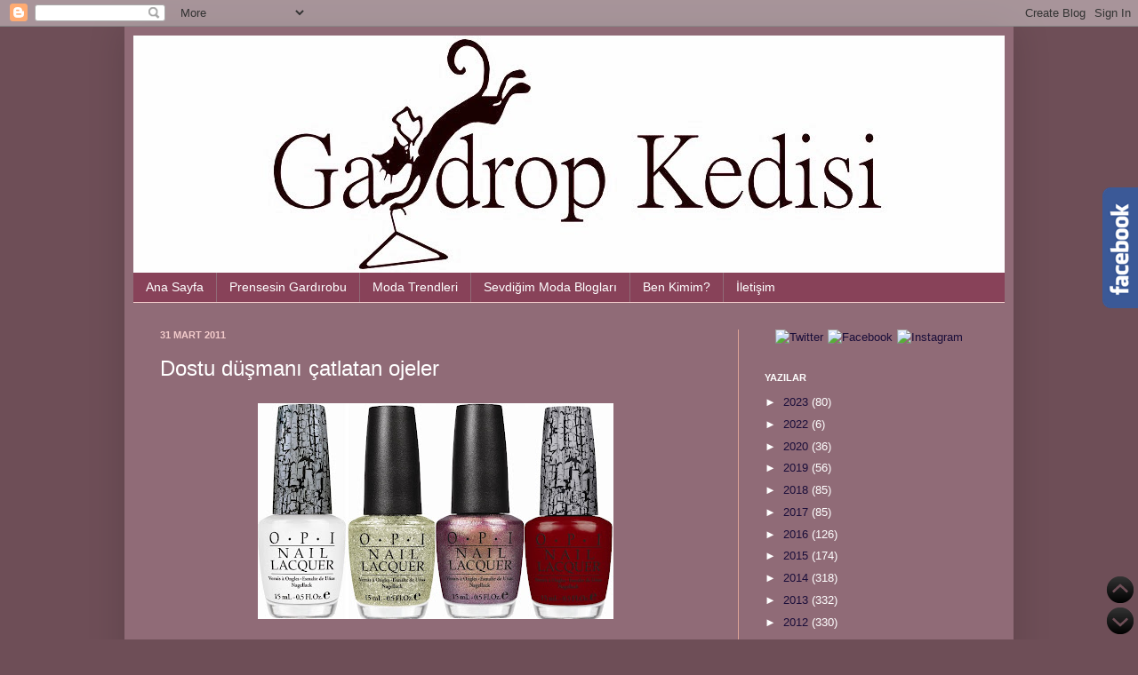

--- FILE ---
content_type: text/html; charset=UTF-8
request_url: https://www.gardropkedisi.com/2011/03/dostu-dusman-catlatan-ojeler.html
body_size: 23206
content:
<!DOCTYPE html>
<html class='v2' dir='ltr' xmlns='http://www.w3.org/1999/xhtml' xmlns:b='http://www.google.com/2005/gml/b' xmlns:data='http://www.google.com/2005/gml/data' xmlns:expr='http://www.google.com/2005/gml/expr'>
<head>
<link href='https://www.blogger.com/static/v1/widgets/335934321-css_bundle_v2.css' rel='stylesheet' type='text/css'/>
<meta content='67983175583' property='fb:pages'/>
<meta content='kdk8Ow2NSRUm-_KmyClgQcQsdIXC2B7RUIIb4s9c4LQ' name='google-site-verification'/>
<script type='text/javascript'>

  var _gaq = _gaq || [];
  _gaq.push(['_setAccount', 'UA-3998171-2']);
  _gaq.push(['_trackPageview']);

  (function() {
    var ga = document.createElement('script'); ga.type = 'text/javascript'; ga.async = true;
    ga.src = ('https:' == document.location.protocol ? 'https://ssl' : 'http://www') + '.google-analytics.com/ga.js';
    var s = document.getElementsByTagName('script')[0]; s.parentNode.insertBefore(ga, s);
  })();

</script>
<meta content='IE=EmulateIE7' http-equiv='X-UA-Compatible'/>
<meta content='width=1100' name='viewport'/>
<meta content='text/html; charset=UTF-8' http-equiv='Content-Type'/>
<meta content='blogger' name='generator'/>
<link href='https://www.gardropkedisi.com/favicon.ico' rel='icon' type='image/x-icon'/>
<link href='https://www.gardropkedisi.com/2011/03/dostu-dusman-catlatan-ojeler.html' rel='canonical'/>
<link rel="alternate" type="application/atom+xml" title="Gardrop Kedisi - Atom" href="https://www.gardropkedisi.com/feeds/posts/default" />
<link rel="alternate" type="application/rss+xml" title="Gardrop Kedisi - RSS" href="https://www.gardropkedisi.com/feeds/posts/default?alt=rss" />
<link rel="service.post" type="application/atom+xml" title="Gardrop Kedisi - Atom" href="https://www.blogger.com/feeds/7694044075571255919/posts/default" />

<link rel="alternate" type="application/atom+xml" title="Gardrop Kedisi - Atom" href="https://www.gardropkedisi.com/feeds/2899793517056831382/comments/default" />
<!--Can't find substitution for tag [blog.ieCssRetrofitLinks]-->
<link href='https://blogger.googleusercontent.com/img/b/R29vZ2xl/AVvXsEjs1ObdIsjvhHxY73CTvZIzIrIyVOpr__1oAfMSx4sYzU5Yu9mqYovyASHQQ5OJybirOBMlAaFuhV8y_ZufyzJm47suUMvJiNMowwVZt0vhkR3UeZUxeuWVhYb66yBRSIPnuQiSMmnL-D3C/s400/SerenaFrench.jpg' rel='image_src'/>
<meta content='https://www.gardropkedisi.com/2011/03/dostu-dusman-catlatan-ojeler.html' property='og:url'/>
<meta content='Dostu düşmanı çatlatan ojeler' property='og:title'/>
<meta content='Moda, moda trendleri, en iyi moda blogları ve ünlü stillerin yer aldığı ayrıca Kate Middleton&#39;ın stilini de takip eden güncel moda blogu.' property='og:description'/>
<meta content='https://blogger.googleusercontent.com/img/b/R29vZ2xl/AVvXsEjs1ObdIsjvhHxY73CTvZIzIrIyVOpr__1oAfMSx4sYzU5Yu9mqYovyASHQQ5OJybirOBMlAaFuhV8y_ZufyzJm47suUMvJiNMowwVZt0vhkR3UeZUxeuWVhYb66yBRSIPnuQiSMmnL-D3C/w1200-h630-p-k-no-nu/SerenaFrench.jpg' property='og:image'/>
<title>Gardrop Kedisi: Dostu düşmanı çatlatan ojeler</title>
<style id='page-skin-1' type='text/css'><!--
/*
-----------------------------------------------
Blogger Template Style
Name:     Simple
Designer: Josh Peterson
URL:      www.noaesthetic.com
----------------------------------------------- */
/* Variable definitions
====================
<Variable name="keycolor" description="Main Color" type="color" default="#66bbdd"/>
<Group description="Page Text" selector="body">
<Variable name="body.font" description="Font" type="font"
default="normal normal 12px Arial, Tahoma, Helvetica, FreeSans, sans-serif"/>
<Variable name="body.text.color" description="Text Color" type="color" default="#222222"/>
</Group>
<Group description="Backgrounds" selector=".body-fauxcolumns-outer">
<Variable name="body.background.color" description="Outer Background" type="color" default="#66bbdd"/>
<Variable name="content.background.color" description="Main Background" type="color" default="#ffffff"/>
<Variable name="header.background.color" description="Header Background" type="color" default="transparent"/>
</Group>
<Group description="Links" selector=".main-outer">
<Variable name="link.color" description="Link Color" type="color" default="#2288bb"/>
<Variable name="link.visited.color" description="Visited Color" type="color" default="#888888"/>
<Variable name="link.hover.color" description="Hover Color" type="color" default="#33aaff"/>
</Group>
<Group description="Blog Title" selector=".header h1">
<Variable name="header.font" description="Font" type="font"
default="normal normal 60px Arial, Tahoma, Helvetica, FreeSans, sans-serif"/>
<Variable name="header.text.color" description="Title Color" type="color" default="#3399bb" />
</Group>
<Group description="Blog Description" selector=".header .description">
<Variable name="description.text.color" description="Description Color" type="color"
default="#777777" />
</Group>
<Group description="Tabs Text" selector=".tabs-inner .widget li a">
<Variable name="tabs.font" description="Font" type="font"
default="normal normal 14px Arial, Tahoma, Helvetica, FreeSans, sans-serif"/>
<Variable name="tabs.text.color" description="Text Color" type="color" default="#999999"/>
<Variable name="tabs.selected.text.color" description="Selected Color" type="color" default="#000000"/>
</Group>
<Group description="Tabs Background" selector=".tabs-outer .PageList">
<Variable name="tabs.background.color" description="Background Color" type="color" default="#f5f5f5"/>
<Variable name="tabs.selected.background.color" description="Selected Color" type="color" default="#eeeeee"/>
</Group>
<Group description="Post Title" selector="h3.post-title, .comments h4">
<Variable name="post.title.font" description="Font" type="font"
default="normal normal 22px Arial, Tahoma, Helvetica, FreeSans, sans-serif"/>
</Group>
<Group description="Date Header" selector=".date-header">
<Variable name="date.header.color" description="Text Color" type="color"
default="#ffffff"/>
<Variable name="date.header.background.color" description="Background Color" type="color"
default="transparent"/>
</Group>
<Group description="Post Footer" selector=".post-footer">
<Variable name="post.footer.text.color" description="Text Color" type="color" default="#666666"/>
<Variable name="post.footer.background.color" description="Background Color" type="color"
default="#f9f9f9"/>
<Variable name="post.footer.border.color" description="Shadow Color" type="color" default="#eeeeee"/>
</Group>
<Group description="Gadgets" selector="h2">
<Variable name="widget.title.font" description="Title Font" type="font"
default="normal bold 11px Arial, Tahoma, Helvetica, FreeSans, sans-serif"/>
<Variable name="widget.title.text.color" description="Title Color" type="color" default="#000000"/>
<Variable name="widget.alternate.text.color" description="Alternate Color" type="color" default="#999999"/>
</Group>
<Group description="Images" selector=".main-inner">
<Variable name="image.background.color" description="Background Color" type="color" default="#ffffff"/>
<Variable name="image.border.color" description="Border Color" type="color" default="#eeeeee"/>
<Variable name="image.text.color" description="Caption Text Color" type="color" default="#ffffff"/>
</Group>
<Group description="Accents" selector=".content-inner">
<Variable name="body.rule.color" description="Separator Line Color" type="color" default="#eeeeee"/>
<Variable name="tabs.border.color" description="Tabs Border Color" type="color" default="#dca497"/>
</Group>
<Variable name="body.background" description="Body Background" type="background"
color="#6e4e57" default="$(color) none repeat scroll top left"/>
<Variable name="body.background.override" description="Body Background Override" type="string" default=""/>
<Variable name="body.background.gradient.cap" description="Body Gradient Cap" type="url"
default="url(http://www.blogblog.com/1kt/simple/gradients_light.png)"/>
<Variable name="body.background.gradient.tile" description="Body Gradient Tile" type="url"
default="url(http://www.blogblog.com/1kt/simple/body_gradient_tile_light.png)"/>
<Variable name="content.background.color.selector" description="Content Background Color Selector" type="string" default=".content-inner"/>
<Variable name="content.padding" description="Content Padding" type="length" default="10px"/>
<Variable name="content.padding.horizontal" description="Content Horizontal Padding" type="length" default="10px"/>
<Variable name="content.shadow.spread" description="Content Shadow Spread" type="length" default="40px"/>
<Variable name="content.shadow.spread.webkit" description="Content Shadow Spread (WebKit)" type="length" default="5px"/>
<Variable name="content.shadow.spread.ie" description="Content Shadow Spread (IE)" type="length" default="10px"/>
<Variable name="main.border.width" description="Main Border Width" type="length" default="0"/>
<Variable name="header.background.gradient" description="Header Gradient" type="url" default="none"/>
<Variable name="header.shadow.offset.left" description="Header Shadow Offset Left" type="length" default="-1px"/>
<Variable name="header.shadow.offset.top" description="Header Shadow Offset Top" type="length" default="-1px"/>
<Variable name="header.shadow.spread" description="Header Shadow Spread" type="length" default="1px"/>
<Variable name="header.padding" description="Header Padding" type="length" default="30px"/>
<Variable name="header.border.size" description="Header Border Size" type="length" default="1px"/>
<Variable name="header.bottom.border.size" description="Header Bottom Border Size" type="length" default="0"/>
<Variable name="header.border.horizontalsize" description="Header Horizontal Border Size" type="length" default="0"/>
<Variable name="description.text.size" description="Description Text Size" type="string" default="140%"/>
<Variable name="tabs.margin.top" description="Tabs Margin Top" type="length" default="0" />
<Variable name="tabs.margin.side" description="Tabs Side Margin" type="length" default="30px" />
<Variable name="tabs.background.gradient" description="Tabs Background Gradient" type="url"
default="url(http://www.blogblog.com/1kt/simple/gradients_light.png)"/>
<Variable name="tabs.border.width" description="Tabs Border Width" type="length" default="1px"/>
<Variable name="tabs.bevel.border.width" description="Tabs Bevel Border Width" type="length" default="1px"/>
<Variable name="date.header.padding" description="Date Header Padding" type="string" default="inherit"/>
<Variable name="date.header.letterspacing" description="Date Header Letter Spacing" type="string" default="inherit"/>
<Variable name="date.header.margin" description="Date Header Margin" type="string" default="inherit"/>
<Variable name="post.margin.bottom" description="Post Bottom Margin" type="length" default="25px"/>
<Variable name="image.border.small.size" description="Image Border Small Size" type="length" default="2px"/>
<Variable name="image.border.large.size" description="Image Border Large Size" type="length" default="5px"/>
<Variable name="page.width.selector" description="Page Width Selector" type="string" default=".region-inner"/>
<Variable name="page.width" description="Page Width" type="string" default="auto"/>
<Variable name="main.section.margin" description="Main Section Margin" type="length" default="15px"/>
<Variable name="main.padding" description="Main Padding" type="length" default="15px"/>
<Variable name="main.padding.top" description="Main Padding Top" type="length" default="30px"/>
<Variable name="main.padding.bottom" description="Main Padding Bottom" type="length" default="30px"/>
<Variable name="paging.background"
color="#906b77"
description="Background of blog paging area" type="background"
default="transparent none no-repeat scroll top center"/>
<Variable name="footer.bevel" description="Bevel border length of footer" type="length" default="0"/>
<Variable name="mobile.background.overlay" description="Mobile Background Overlay" type="string"
default="transparent none repeat scroll top left"/>
<Variable name="mobile.background.size" description="Mobile Background Size" type="string" default="auto"/>
<Variable name="mobile.button.color" description="Mobile Button Color" type="color" default="#ffffff" />
<Variable name="startSide" description="Side where text starts in blog language" type="automatic" default="left"/>
<Variable name="endSide" description="Side where text ends in blog language" type="automatic" default="right"/>
*/
/* Content
----------------------------------------------- */
body {
font: normal normal 13px Verdana, Geneva, sans-serif;
color: #ffffff;
background: #6e4e57 none no-repeat scroll center center;
padding: 0 40px 40px 40px;
}
html body .region-inner {
min-width: 0;
max-width: 100%;
width: auto;
}
a:link {
text-decoration:none;
color: #1a0e3a;
}
a:visited {
text-decoration:none;
color: #dca497;
}
a:hover {
text-decoration:underline;
color: #ffffff;
}
.body-fauxcolumn-outer .fauxcolumn-inner {
background: transparent none repeat scroll top left;
_background-image: none;
}
.body-fauxcolumn-outer .cap-top {
position: absolute;
z-index: 1;
height: 400px;
width: 100%;
background: #6e4e57 none no-repeat scroll center center;
}
.body-fauxcolumn-outer .cap-top .cap-left {
width: 100%;
background: transparent none repeat-x scroll top left;
_background-image: none;
}
.content-outer {
-moz-box-shadow: 0 0 40px rgba(0, 0, 0, .15);
-webkit-box-shadow: 0 0 5px rgba(0, 0, 0, .15);
-goog-ms-box-shadow: 0 0 10px #333333;
box-shadow: 0 0 40px rgba(0, 0, 0, .15);
margin-bottom: 1px;
}
.content-inner {
padding: 10px 10px;
}
.content-inner {
background-color: #906b77;
}
/* Header
----------------------------------------------- */
.header-outer {
background: transparent url(//www.blogblog.com/1kt/simple/gradients_deep.png) repeat-x scroll 0 -400px;
_background-image: none;
}
.Header h1 {
font: normal normal 60px Georgia, Utopia, 'Palatino Linotype', Palatino, serif;
color: #ffffff;
text-shadow: -1px -1px 1px rgba(0, 0, 0, .2);
}
.Header h1 a {
color: #ffffff;
}
.Header .description {
font-size: 140%;
color: #ffffff;
}
.header-inner .Header .titlewrapper {
padding: 22px 30px;
}
.header-inner .Header .descriptionwrapper {
padding: 0 30px;
}
/* Tabs
----------------------------------------------- */
.tabs-inner .section:first-child {
border-top: 0 solid #f4cccc;
}
.tabs-inner .section:first-child ul {
margin-top: -0;
border-top: 0 solid #f4cccc;
border-left: 0 solid #f4cccc;
border-right: 0 solid #f4cccc;
}
.tabs-inner .widget ul {
background: #884259 none repeat-x scroll 0 -800px;
_background-image: none;
border-bottom: 1px solid #f4cccc;
margin-top: 1px;
margin-left: -30px;
margin-right: -30px;
}
.tabs-inner .widget li a {
display: inline-block;
padding: .6em 1em;
font: normal normal 14px Verdana, Geneva, sans-serif;
color: #ffffff;
border-left: 1px solid #906b77;
border-right: 0 solid #f4cccc;
}
.tabs-inner .widget li:first-child a {
border-left: none;
}
.tabs-inner .widget li.selected a, .tabs-inner .widget li a:hover {
color: #ffffff;
background-color: #411a26;
text-decoration: none;
}
/* Columns
----------------------------------------------- */
.main-outer {
border-top: 0 solid #dca497;
}
.fauxcolumn-left-outer .fauxcolumn-inner {
border-right: 1px solid #dca497;
}
.fauxcolumn-right-outer .fauxcolumn-inner {
border-left: 1px solid #dca497;
}
/* Headings
----------------------------------------------- */
h2 {
margin: 0 0 1em 0;
font: normal bold 11px Arial, Tahoma, Helvetica, FreeSans, sans-serif;
color: #ffffff;
text-transform: uppercase;
}
<!-- Google tag (gtag.js) -->
<script async="async" src="https://www.googletagmanager.com/gtag/js?id=G-Z38JMHMSS3" ></script>
<script>
window.dataLayer = window.dataLayer || [];
function gtag(){dataLayer.push(arguments);}
gtag('js', new Date());
gtag('config', 'G-Z38JMHMSS3');
</script>
<!-- Google tag (gtag.js) -->
<script async="async" src="https://www.googletagmanager.com/gtag/js?id=G-Z38JMHMSS3" ></script>
<script>
window.dataLayer = window.dataLayer || [];
function gtag(){dataLayer.push(arguments);}
gtag('js', new Date());
gtag('config', 'G-Z38JMHMSS3');
</script>
/* Widgets
----------------------------------------------- */
.widget .zippy {
color: #979797;
text-shadow: 2px 2px 1px rgba(0, 0, 0, .1);
}
.widget .popular-posts ul {
list-style: none;
}
/* Posts
----------------------------------------------- */
.date-header span {
background-color: transparent;
color: #f4cccc;
padding: inherit;
letter-spacing: inherit;
margin: inherit;
}
.main-inner {
padding-top: 30px;
padding-bottom: 30px;
}
.main-inner .column-center-inner {
padding: 0 15px;
}
.main-inner .column-center-inner .section {
margin: 0 15px;
}
.post {
margin: 0 0 25px 0;
}
h3.post-title, .comments h4 {
font: normal normal 24px Impact, sans-serif;
margin: .75em 0 0;
}
.post-body {
font-size: 110%;
line-height: 1.4;
position: relative;
}
.post-body img, .post-body .tr-caption-container, .Profile img, .Image img,
.BlogList .item-thumbnail img {
padding: 4px;
background: transparent;
}
.post-body img, .post-body .tr-caption-container {
padding: 8px;
}
.post-body .tr-caption-container {
color: #191919;
}
.post-body .tr-caption-container img {
padding: 0;
background: transparent;
border: none;
-moz-box-shadow: 0 0 0 rgba(0, 0, 0, .1);
-webkit-box-shadow: 0 0 0 rgba(0, 0, 0, .1);
box-shadow: 0 0 0 rgba(0, 0, 0, .1);
}
.post-header {
margin: 0 0 1.5em;
line-height: 1.6;
font-size: 90%;
}
.post-footer {
margin: 20px -2px 0;
padding: 5px 10px;
color: #ffeeca;
background-color: #906b77;
border-bottom: 1px solid transparent;
line-height: 1.6;
font-size: 90%;
}
#comments .comment-author {
padding-top: 1.5em;
border-top: 1px solid #dca497;
background-position: 0 1.5em;
}
#comments .comment-author:first-child {
padding-top: 0;
border-top: none;
}
.avatar-image-container {
margin: .2em 0 0;
}
#comments .avatar-image-container img {
border: 1px solid transparent;
}
/* Comments
----------------------------------------------- */
.comments .comments-content .blog-author,
.comments .comments-content .blog-author a {
border-bottom: 1px solid #1a0e3a;
}
.comments .comments-content .loadmore a {
border-top: 1px solid #979797;
border-bottom: 1px solid #979797;
}
.comments .comment-thread.inline-thread {
background-color: #906b77;
}
.comments .continue {
border-top: 2px solid #979797;
}
/* Accents
---------------------------------------------- */
.section-columns td.columns-cell {
border-left: 1px solid #dca497;
}
.blog-pager {
background: transparent none no-repeat scroll top center;
}
.blog-pager-older-link, .home-link,
.blog-pager-newer-link {
background-color: #906b77;
padding: 5px;
}
.footer-outer {
border-top: 0 dashed #bbbbbb;
}
/* Mobile
----------------------------------------------- */
body.mobile  {
background-size: auto;
}
.mobile .body-fauxcolumn-outer {
background: transparent none repeat scroll top left;
}
.mobile .body-fauxcolumn-outer .cap-top {
background-size: 100% auto;
}
.mobile .content-outer {
-webkit-box-shadow: 0 0 3px rgba(0, 0, 0, .15);
box-shadow: 0 0 3px rgba(0, 0, 0, .15);
padding: 0 40px;
}
body.mobile .AdSense {
margin: 0 -40px;
}
.mobile .tabs-inner .widget ul {
margin-left: 0;
margin-right: 0;
}
.mobile .post {
margin: 0;
}
.mobile .main-inner .column-center-inner .section {
margin: 0;
}
.mobile .date-header span {
padding: 0.1em 10px;
margin: 0 -10px;
}
.mobile h3.post-title {
margin: 0;
}
.mobile .blog-pager {
background: transparent none no-repeat scroll top center;
}
.mobile .footer-outer {
border-top: none;
}
.mobile .main-inner, .mobile .footer-inner {
background-color: #906b77;
}
.mobile-index-contents {
color: #ffffff;
}
.mobile-link-button {
background-color: #1a0e3a;
}
.mobile-link-button a:link, .mobile-link-button a:visited {
color: #ffffff;
}
.mobile .tabs-inner .section:first-child {
border-top: none;
}
.mobile .tabs-inner .PageList .widget-content {
background-color: #411a26;
color: #ffffff;
border-top: 1px solid #f4cccc;
border-bottom: 1px solid #f4cccc;
}
.mobile .tabs-inner .PageList .widget-content .pagelist-arrow {
border-left: 1px solid #f4cccc;
}
}
--></style>
<script src='https://ajax.googleapis.com/ajax/libs/jquery/1.6.1/jquery.min.js' type='text/javascript'>
</script>
<style id='template-skin-1' type='text/css'><!--
body {
min-width: 1000px;
}
.content-outer, .content-fauxcolumn-outer, .region-inner {
min-width: 1000px;
max-width: 1000px;
_width: 1000px;
}
.main-inner .columns {
padding-left: 0px;
padding-right: 300px;
}
.main-inner .fauxcolumn-center-outer {
left: 0px;
right: 300px;
/* IE6 does not respect left and right together */
_width: expression(this.parentNode.offsetWidth -
parseInt("0px") -
parseInt("300px") + 'px');
}
.main-inner .fauxcolumn-left-outer {
width: 0px;
}
.main-inner .fauxcolumn-right-outer {
width: 300px;
}
.main-inner .column-left-outer {
width: 0px;
right: 100%;
margin-left: -0px;
}
.main-inner .column-right-outer {
width: 300px;
margin-right: -300px;
}
#layout {
min-width: 0;
}
#layout .content-outer {
min-width: 0;
width: 800px;
}
#layout .region-inner {
min-width: 0;
width: auto;
}
--></style>
<link href='https://www.blogger.com/dyn-css/authorization.css?targetBlogID=7694044075571255919&amp;zx=fa18bb66-1581-4e13-86d9-ab1593289b68' media='none' onload='if(media!=&#39;all&#39;)media=&#39;all&#39;' rel='stylesheet'/><noscript><link href='https://www.blogger.com/dyn-css/authorization.css?targetBlogID=7694044075571255919&amp;zx=fa18bb66-1581-4e13-86d9-ab1593289b68' rel='stylesheet'/></noscript>
<meta name='google-adsense-platform-account' content='ca-host-pub-1556223355139109'/>
<meta name='google-adsense-platform-domain' content='blogspot.com'/>

<!-- data-ad-client=ca-pub-7407966993445878 -->

</head>
<link href='http://i1105.hizliresim.com/2011/5/28/7745.gif' rel='shortcut icon'/>
<body class='loading'>
<div class='navbar section' id='navbar'><div class='widget Navbar' data-version='1' id='Navbar1'><script type="text/javascript">
    function setAttributeOnload(object, attribute, val) {
      if(window.addEventListener) {
        window.addEventListener('load',
          function(){ object[attribute] = val; }, false);
      } else {
        window.attachEvent('onload', function(){ object[attribute] = val; });
      }
    }
  </script>
<div id="navbar-iframe-container"></div>
<script type="text/javascript" src="https://apis.google.com/js/platform.js"></script>
<script type="text/javascript">
      gapi.load("gapi.iframes:gapi.iframes.style.bubble", function() {
        if (gapi.iframes && gapi.iframes.getContext) {
          gapi.iframes.getContext().openChild({
              url: 'https://www.blogger.com/navbar/7694044075571255919?po\x3d2899793517056831382\x26origin\x3dhttps://www.gardropkedisi.com',
              where: document.getElementById("navbar-iframe-container"),
              id: "navbar-iframe"
          });
        }
      });
    </script><script type="text/javascript">
(function() {
var script = document.createElement('script');
script.type = 'text/javascript';
script.src = '//pagead2.googlesyndication.com/pagead/js/google_top_exp.js';
var head = document.getElementsByTagName('head')[0];
if (head) {
head.appendChild(script);
}})();
</script>
</div></div>
<div class='body-fauxcolumns'>
<div class='fauxcolumn-outer body-fauxcolumn-outer'>
<div class='cap-top'>
<div class='cap-left'></div>
<div class='cap-right'></div>
</div>
<div class='fauxborder-left'>
<div class='fauxborder-right'></div>
<div class='fauxcolumn-inner'>
</div>
</div>
<div class='cap-bottom'>
<div class='cap-left'></div>
<div class='cap-right'></div>
</div>
</div>
</div>
<div class='content'>
<div class='content-fauxcolumns'>
<div class='fauxcolumn-outer content-fauxcolumn-outer'>
<div class='cap-top'>
<div class='cap-left'></div>
<div class='cap-right'></div>
</div>
<div class='fauxborder-left'>
<div class='fauxborder-right'></div>
<div class='fauxcolumn-inner'>
</div>
</div>
<div class='cap-bottom'>
<div class='cap-left'></div>
<div class='cap-right'></div>
</div>
</div>
</div>
<div class='content-outer'>
<div class='content-cap-top cap-top'>
<div class='cap-left'></div>
<div class='cap-right'></div>
</div>
<div class='fauxborder-left content-fauxborder-left'>
<div class='fauxborder-right content-fauxborder-right'></div>
<div class='content-inner'>
<header>
<div class='header-outer'>
<div class='header-cap-top cap-top'>
<div class='cap-left'></div>
<div class='cap-right'></div>
</div>
<div class='fauxborder-left header-fauxborder-left'>
<div class='fauxborder-right header-fauxborder-right'></div>
<div class='region-inner header-inner'>
<div class='header section' id='header'><div class='widget Header' data-version='1' id='Header2'>
<div id='header-inner'>
<a href='https://www.gardropkedisi.com/' style='display: block'>
<img alt='Gardrop Kedisi' height='267px; ' id='Header2_headerimg' src='https://blogger.googleusercontent.com/img/b/R29vZ2xl/AVvXsEigvxlgk_5S94cd9lErO0d59EGe0jrzgXc5q5x3E5g2FHSqAULkFzfTOLFNcFGosqNjqawVWp-yNA0lN9Mw0mOcMTuNxQNnMtbU_JPwI1qckOM2zhfOqlNFXo_KFNd9iCFKuhf-bmgCdyPW/s1600/logonew.jpg' style='display: block' width='980px; '/>
</a>
</div>
</div></div>
</div>
</div>
<div class='header-cap-bottom cap-bottom'>
<div class='cap-left'></div>
<div class='cap-right'></div>
</div>
</div>
</header>
<div class='tabs-outer'>
<div class='tabs-cap-top cap-top'>
<div class='cap-left'></div>
<div class='cap-right'></div>
</div>
<div class='fauxborder-left tabs-fauxborder-left'>
<div class='fauxborder-right tabs-fauxborder-right'></div>
<div class='region-inner tabs-inner'>
<div class='tabs section' id='crosscol'><div class='widget PageList' data-version='1' id='PageList1'>
<h2>Sayfalar</h2>
<div class='widget-content'>
<ul>
<li>
<a href='http://www.gardropkedisi.com/'>Ana Sayfa</a>
</li>
<li>
<a href='http://www.gardropkedisi.com/search/label/Kate%20Middleton'>Prensesin Gardırobu</a>
</li>
<li>
<a href='http://www.gardropkedisi.com/search/label/trend'>Moda Trendleri</a>
</li>
<li>
<a href='http://www.gardropkedisi.com/search/label/moda%20bloglar%C4%B1'>Sevdiğim Moda Blogları</a>
</li>
<li>
<a href='http://www.gardropkedisi.com/p/ben-kimim.html'>Ben Kimim?</a>
</li>
<li>
<a href='http://www.gardropkedisi.com/p/iletisim.html'>İletişim</a>
</li>
</ul>
<div class='clear'></div>
</div>
</div></div>
<div class='tabs no-items section' id='crosscol-overflow'></div>
</div>
</div>
<div class='tabs-cap-bottom cap-bottom'>
<div class='cap-left'></div>
<div class='cap-right'></div>
</div>
</div>
<div class='main-outer'>
<div class='main-cap-top cap-top'>
<div class='cap-left'></div>
<div class='cap-right'></div>
</div>
<div class='fauxborder-left main-fauxborder-left'>
<div class='fauxborder-right main-fauxborder-right'></div>
<div class='region-inner main-inner'>
<div class='columns fauxcolumns'>
<div class='fauxcolumn-outer fauxcolumn-center-outer'>
<div class='cap-top'>
<div class='cap-left'></div>
<div class='cap-right'></div>
</div>
<div class='fauxborder-left'>
<div class='fauxborder-right'></div>
<div class='fauxcolumn-inner'>
</div>
</div>
<div class='cap-bottom'>
<div class='cap-left'></div>
<div class='cap-right'></div>
</div>
</div>
<div class='fauxcolumn-outer fauxcolumn-left-outer'>
<div class='cap-top'>
<div class='cap-left'></div>
<div class='cap-right'></div>
</div>
<div class='fauxborder-left'>
<div class='fauxborder-right'></div>
<div class='fauxcolumn-inner'>
</div>
</div>
<div class='cap-bottom'>
<div class='cap-left'></div>
<div class='cap-right'></div>
</div>
</div>
<div class='fauxcolumn-outer fauxcolumn-right-outer'>
<div class='cap-top'>
<div class='cap-left'></div>
<div class='cap-right'></div>
</div>
<div class='fauxborder-left'>
<div class='fauxborder-right'></div>
<div class='fauxcolumn-inner'>
</div>
</div>
<div class='cap-bottom'>
<div class='cap-left'></div>
<div class='cap-right'></div>
</div>
</div>
<!-- corrects IE6 width calculation -->
<div class='columns-inner'>
<div class='column-center-outer'>
<div class='column-center-inner'>
<div class='main section' id='main'><div class='widget Blog' data-version='1' id='Blog2'>
<div class='blog-posts hfeed'>

          <div class="date-outer">
        
<h2 class='date-header'><span>31 Mart 2011</span></h2>

          <div class="date-posts">
        
<div class='post-outer'>
<div class='post hentry'>
<a name='2899793517056831382'></a>
<h3 class='post-title entry-title'>
Dostu düşmanı çatlatan ojeler
</h3>
<div class='post-header'>
<div class='post-header-line-1'></div>
</div>
<div class='post-body entry-content' id='post-body-2899793517056831382'>
<div style="text-align: center;">
<a href="https://blogger.googleusercontent.com/img/b/R29vZ2xl/AVvXsEjs1ObdIsjvhHxY73CTvZIzIrIyVOpr__1oAfMSx4sYzU5Yu9mqYovyASHQQ5OJybirOBMlAaFuhV8y_ZufyzJm47suUMvJiNMowwVZt0vhkR3UeZUxeuWVhYb66yBRSIPnuQiSMmnL-D3C/s1600/SerenaFrench.jpg"><img alt="" border="0" id="BLOGGER_PHOTO_ID_5590325939552431922" src="https://blogger.googleusercontent.com/img/b/R29vZ2xl/AVvXsEjs1ObdIsjvhHxY73CTvZIzIrIyVOpr__1oAfMSx4sYzU5Yu9mqYovyASHQQ5OJybirOBMlAaFuhV8y_ZufyzJm47suUMvJiNMowwVZt0vhkR3UeZUxeuWVhYb66yBRSIPnuQiSMmnL-D3C/s400/SerenaFrench.jpg" style="cursor: pointer; height: 243px; width: 400px;" /></a></div>
<br />
<div style="text-align: justify;">
Oje markası <a href="http://www.opi.com/">OPI</a>, Katy Perry'den sonra şimdi de ünlü tenisçi Serena Williams ile tanıtımını yaptığı çatlayan ojeleri ile gündemde. Bu koleksiyona Glam Slam adını vermişler. OPI marka bildiğim kadarıyla Türkiye'de satılmıyor. Ama Alix Avien'in <a href="http://www.alixavien.com.tr/urun-detay/79/nail-deco.aspx">çatlayan ojeleri</a> bulunmakta. OPI markasını ebay'da da bulabilmek mümkün.</div>
<div style="text-align: center;">
<a href="https://blogger.googleusercontent.com/img/b/R29vZ2xl/AVvXsEjzRnKlWcQ3xc4G0bJxnjPUQBY29Rv3lYYVTqFhxKhHzRsy4vqnuSStm4LGRglmD4xJe0msnkMmBMPP9z3IvjjQFa6BiWa-mqKS916A_gCVylyKh4welb5Hsm5Bilhep6nnCNzq3luplfFK/s1600/OPI-Serena-Glam-Slam-Koleksiyonu-Catlayan-Oje.jpg"><img alt="" border="0" id="BLOGGER_PHOTO_ID_5590325935344165986" src="https://blogger.googleusercontent.com/img/b/R29vZ2xl/AVvXsEjzRnKlWcQ3xc4G0bJxnjPUQBY29Rv3lYYVTqFhxKhHzRsy4vqnuSStm4LGRglmD4xJe0msnkMmBMPP9z3IvjjQFa6BiWa-mqKS916A_gCVylyKh4welb5Hsm5Bilhep6nnCNzq3luplfFK/s400/OPI-Serena-Glam-Slam-Koleksiyonu-Catlayan-Oje.jpg" style="cursor: pointer; height: 371px; width: 260px;" /></a></div>
<div style='clear: both;'></div>
</div>
<div class='post-footer'>
<div class='post-footer-line post-footer-line-1'><span class='post-comment-link'>
</span>
<span class='post-icons'>
<span class='item-action'>
<a href='https://www.blogger.com/email-post/7694044075571255919/2899793517056831382' title='E-postayla Gönderme'>
<img alt="" class="icon-action" height="13" src="//img1.blogblog.com/img/icon18_email.gif" width="18">
</a>
</span>
<span class='item-control blog-admin pid-1255298397'>
<a href='https://www.blogger.com/post-edit.g?blogID=7694044075571255919&postID=2899793517056831382&from=pencil' title='Kaydı Düzenle'>
<img alt='' class='icon-action' height='18' src='https://resources.blogblog.com/img/icon18_edit_allbkg.gif' width='18'/>
</a>
</span>
</span>
</div>
<div class='post-footer-line post-footer-line-2'><span class='post-labels'>
mevzular
<a href='https://www.gardropkedisi.com/search/label/%C3%A7atlayan%20oje' rel='tag'>çatlayan oje</a>,
<a href='https://www.gardropkedisi.com/search/label/makyaj' rel='tag'>makyaj</a>,
<a href='https://www.gardropkedisi.com/search/label/oje' rel='tag'>oje</a>,
<a href='https://www.gardropkedisi.com/search/label/opi' rel='tag'>opi</a>,
<a href='https://www.gardropkedisi.com/search/label/Serena%20Williams' rel='tag'>Serena Williams</a>,
<a href='https://www.gardropkedisi.com/search/label/trend' rel='tag'>trend</a>,
<a href='https://www.gardropkedisi.com/search/label/%C3%BCnl%C3%BC%20stil' rel='tag'>ünlü stil</a>
</span>
</div>
<div class='post-footer-line post-footer-line-3'></div>
</div>
</div>
<div class='comments' id='comments'>
<a name='comments'></a>
<h4>2 yorum:</h4>
<div class='comments-content'>
<script async='async' src='' type='text/javascript'></script>
<script type='text/javascript'>
    (function() {
      var items = null;
      var msgs = null;
      var config = {};

// <![CDATA[
      var cursor = null;
      if (items && items.length > 0) {
        cursor = parseInt(items[items.length - 1].timestamp) + 1;
      }

      var bodyFromEntry = function(entry) {
        var text = (entry &&
                    ((entry.content && entry.content.$t) ||
                     (entry.summary && entry.summary.$t))) ||
            '';
        if (entry && entry.gd$extendedProperty) {
          for (var k in entry.gd$extendedProperty) {
            if (entry.gd$extendedProperty[k].name == 'blogger.contentRemoved') {
              return '<span class="deleted-comment">' + text + '</span>';
            }
          }
        }
        return text;
      }

      var parse = function(data) {
        cursor = null;
        var comments = [];
        if (data && data.feed && data.feed.entry) {
          for (var i = 0, entry; entry = data.feed.entry[i]; i++) {
            var comment = {};
            // comment ID, parsed out of the original id format
            var id = /blog-(\d+).post-(\d+)/.exec(entry.id.$t);
            comment.id = id ? id[2] : null;
            comment.body = bodyFromEntry(entry);
            comment.timestamp = Date.parse(entry.published.$t) + '';
            if (entry.author && entry.author.constructor === Array) {
              var auth = entry.author[0];
              if (auth) {
                comment.author = {
                  name: (auth.name ? auth.name.$t : undefined),
                  profileUrl: (auth.uri ? auth.uri.$t : undefined),
                  avatarUrl: (auth.gd$image ? auth.gd$image.src : undefined)
                };
              }
            }
            if (entry.link) {
              if (entry.link[2]) {
                comment.link = comment.permalink = entry.link[2].href;
              }
              if (entry.link[3]) {
                var pid = /.*comments\/default\/(\d+)\?.*/.exec(entry.link[3].href);
                if (pid && pid[1]) {
                  comment.parentId = pid[1];
                }
              }
            }
            comment.deleteclass = 'item-control blog-admin';
            if (entry.gd$extendedProperty) {
              for (var k in entry.gd$extendedProperty) {
                if (entry.gd$extendedProperty[k].name == 'blogger.itemClass') {
                  comment.deleteclass += ' ' + entry.gd$extendedProperty[k].value;
                } else if (entry.gd$extendedProperty[k].name == 'blogger.displayTime') {
                  comment.displayTime = entry.gd$extendedProperty[k].value;
                }
              }
            }
            comments.push(comment);
          }
        }
        return comments;
      };

      var paginator = function(callback) {
        if (hasMore()) {
          var url = config.feed + '?alt=json&v=2&orderby=published&reverse=false&max-results=50';
          if (cursor) {
            url += '&published-min=' + new Date(cursor).toISOString();
          }
          window.bloggercomments = function(data) {
            var parsed = parse(data);
            cursor = parsed.length < 50 ? null
                : parseInt(parsed[parsed.length - 1].timestamp) + 1
            callback(parsed);
            window.bloggercomments = null;
          }
          url += '&callback=bloggercomments';
          var script = document.createElement('script');
          script.type = 'text/javascript';
          script.src = url;
          document.getElementsByTagName('head')[0].appendChild(script);
        }
      };
      var hasMore = function() {
        return !!cursor;
      };
      var getMeta = function(key, comment) {
        if ('iswriter' == key) {
          var matches = !!comment.author
              && comment.author.name == config.authorName
              && comment.author.profileUrl == config.authorUrl;
          return matches ? 'true' : '';
        } else if ('deletelink' == key) {
          return config.baseUri + '/comment/delete/'
               + config.blogId + '/' + comment.id;
        } else if ('deleteclass' == key) {
          return comment.deleteclass;
        }
        return '';
      };

      var replybox = null;
      var replyUrlParts = null;
      var replyParent = undefined;

      var onReply = function(commentId, domId) {
        if (replybox == null) {
          // lazily cache replybox, and adjust to suit this style:
          replybox = document.getElementById('comment-editor');
          if (replybox != null) {
            replybox.height = '250px';
            replybox.style.display = 'block';
            replyUrlParts = replybox.src.split('#');
          }
        }
        if (replybox && (commentId !== replyParent)) {
          replybox.src = '';
          document.getElementById(domId).insertBefore(replybox, null);
          replybox.src = replyUrlParts[0]
              + (commentId ? '&parentID=' + commentId : '')
              + '#' + replyUrlParts[1];
          replyParent = commentId;
        }
      };

      var hash = (window.location.hash || '#').substring(1);
      var startThread, targetComment;
      if (/^comment-form_/.test(hash)) {
        startThread = hash.substring('comment-form_'.length);
      } else if (/^c[0-9]+$/.test(hash)) {
        targetComment = hash.substring(1);
      }

      // Configure commenting API:
      var configJso = {
        'maxDepth': config.maxThreadDepth
      };
      var provider = {
        'id': config.postId,
        'data': items,
        'loadNext': paginator,
        'hasMore': hasMore,
        'getMeta': getMeta,
        'onReply': onReply,
        'rendered': true,
        'initComment': targetComment,
        'initReplyThread': startThread,
        'config': configJso,
        'messages': msgs
      };

      var render = function() {
        if (window.goog && window.goog.comments) {
          var holder = document.getElementById('comment-holder');
          window.goog.comments.render(holder, provider);
        }
      };

      // render now, or queue to render when library loads:
      if (window.goog && window.goog.comments) {
        render();
      } else {
        window.goog = window.goog || {};
        window.goog.comments = window.goog.comments || {};
        window.goog.comments.loadQueue = window.goog.comments.loadQueue || [];
        window.goog.comments.loadQueue.push(render);
      }
    })();
// ]]>
  </script>
<div id='comment-holder'>
<div class="comment-thread toplevel-thread"><ol id="top-ra"><li class="comment" id="c3499274124572073522"><div class="avatar-image-container"><img src="//blogger.googleusercontent.com/img/b/R29vZ2xl/AVvXsEjO8hqZIw8Aako2AH5Dr2BiVjuZ0csg-uM9XVhn6lGd5GKM6QTrNHLKLg8MdawlU4ZfsZJXWy0KEpfFVCV6ezOvW5Ix9XJrLxtU_CK0-fFPWABzA6lZEGgUYAElISLx5w/s45-c/DSC01980.JPG" alt=""/></div><div class="comment-block"><div class="comment-header"><cite class="user"><a href="https://www.blogger.com/profile/00485220292168997106" rel="nofollow">mine</a></cite><span class="icon user "></span><span class="datetime secondary-text"><a rel="nofollow" href="https://www.gardropkedisi.com/2011/03/dostu-dusman-catlatan-ojeler.html?showComment=1302771308636#c3499274124572073522">14 Nisan 2011 11:55</a></span></div><p class="comment-content">aaa değişik ve güzelmiş</p><span class="comment-actions secondary-text"><a class="comment-reply" target="_self" data-comment-id="3499274124572073522">Yanıtla</a><span class="item-control blog-admin blog-admin pid-561120488"><a target="_self" href="https://www.blogger.com/comment/delete/7694044075571255919/3499274124572073522">Sil</a></span></span></div><div class="comment-replies"><div id="c3499274124572073522-rt" class="comment-thread inline-thread hidden"><span class="thread-toggle thread-expanded"><span class="thread-arrow"></span><span class="thread-count"><a target="_self">Yanıtlar</a></span></span><ol id="c3499274124572073522-ra" class="thread-chrome thread-expanded"><div></div><div id="c3499274124572073522-continue" class="continue"><a class="comment-reply" target="_self" data-comment-id="3499274124572073522">Yanıtla</a></div></ol></div></div><div class="comment-replybox-single" id="c3499274124572073522-ce"></div></li><li class="comment" id="c2652902515111121331"><div class="avatar-image-container"><img src="//resources.blogblog.com/img/blank.gif" alt=""/></div><div class="comment-block"><div class="comment-header"><cite class="user">Adsız</cite><span class="icon user "></span><span class="datetime secondary-text"><a rel="nofollow" href="https://www.gardropkedisi.com/2011/03/dostu-dusman-catlatan-ojeler.html?showComment=1326883928381#c2652902515111121331">18 Ocak 2012 12:52</a></span></div><p class="comment-content">arkadaslar izmirde opı var agorada karşılastım .</p><span class="comment-actions secondary-text"><a class="comment-reply" target="_self" data-comment-id="2652902515111121331">Yanıtla</a><span class="item-control blog-admin blog-admin pid-54759568"><a target="_self" href="https://www.blogger.com/comment/delete/7694044075571255919/2652902515111121331">Sil</a></span></span></div><div class="comment-replies"><div id="c2652902515111121331-rt" class="comment-thread inline-thread hidden"><span class="thread-toggle thread-expanded"><span class="thread-arrow"></span><span class="thread-count"><a target="_self">Yanıtlar</a></span></span><ol id="c2652902515111121331-ra" class="thread-chrome thread-expanded"><div></div><div id="c2652902515111121331-continue" class="continue"><a class="comment-reply" target="_self" data-comment-id="2652902515111121331">Yanıtla</a></div></ol></div></div><div class="comment-replybox-single" id="c2652902515111121331-ce"></div></li></ol><div id="top-continue" class="continue"><a class="comment-reply" target="_self">Yorum ekle</a></div><div class="comment-replybox-thread" id="top-ce"></div><div class="loadmore hidden" data-post-id="2899793517056831382"><a target="_self">Daha fazlasını yükle...</a></div></div>
</div>
</div>
<p class='comment-footer'>
<div class='comment-form'>
<a name='comment-form'></a>
<p>
</p>
<a href='https://www.blogger.com/comment/frame/7694044075571255919?po=2899793517056831382&hl=tr&saa=85391&origin=https://www.gardropkedisi.com' id='comment-editor-src'></a>
<iframe allowtransparency='true' class='blogger-iframe-colorize blogger-comment-from-post' frameborder='0' height='410px' id='comment-editor' name='comment-editor' src='' width='100%'></iframe>
<script src='https://www.blogger.com/static/v1/jsbin/2830521187-comment_from_post_iframe.js' type='text/javascript'></script>
<script type='text/javascript'>
      BLOG_CMT_createIframe('https://www.blogger.com/rpc_relay.html');
    </script>
</div>
</p>
<div id='backlinks-container'>
<div id='Blog2_backlinks-container'>
</div>
</div>
</div>
</div>
<div class='inline-ad'>
<script async src="https://pagead2.googlesyndication.com/pagead/js/adsbygoogle.js?client=ca-pub-7407966993445878&host=ca-host-pub-1556223355139109" crossorigin="anonymous"></script>
<!-- gardropkedisi_main_Blog2_1x1_as -->
<ins class="adsbygoogle"
     style="display:block"
     data-ad-client="ca-pub-7407966993445878"
     data-ad-host="ca-host-pub-1556223355139109"
     data-ad-slot="6829620623"
     data-ad-format="auto"
     data-full-width-responsive="true"></ins>
<script>
(adsbygoogle = window.adsbygoogle || []).push({});
</script>
</div>

        </div></div>
      
</div>
<div class='blog-pager' id='blog-pager'>
<span id='blog-pager-newer-link'>
<a class='blog-pager-newer-link' href='https://www.gardropkedisi.com/2011/04/yaz-icin-askl-ustler.html' id='Blog2_blog-pager-newer-link' title='Sonraki Kayıt'>Sonraki Kayıt</a>
</span>
<span id='blog-pager-older-link'>
<a class='blog-pager-older-link' href='https://www.gardropkedisi.com/2011/03/trend-degisik-yakalar.html' id='Blog2_blog-pager-older-link' title='Önceki Kayıt'>Önceki Kayıt</a>
</span>
<a class='home-link' href='https://www.gardropkedisi.com/'>Ana Sayfa</a>
</div>
<div class='clear'></div>
<div class='post-feeds'>
<div class='feed-links'>
Kaydol:
<a class='feed-link' href='https://www.gardropkedisi.com/feeds/2899793517056831382/comments/default' target='_blank' type='application/atom+xml'>Kayıt Yorumları (Atom)</a>
</div>
</div>
</div></div>
</div>
</div>
<div class='column-left-outer'>
<div class='column-left-inner'>
<aside>
</aside>
</div>
</div>
<div class='column-right-outer'>
<div class='column-right-inner'>
<aside>
<div class='sidebar section' id='sidebar-right-1'><div class='widget HTML' data-version='1' id='HTML1'>
<div class='widget-content'>
<style>
    .social-widget {
      display: flex;
      justify-content: center;
    }

    .social-widget a {
      margin-right: 5px;
    }
  </style>
<div class="social-widget">
  <a href="https://twitter.com/GardropKedisi/"><img src="https://cdn3.iconfinder.com/data/icons/picons-social/57/43-twitter-512.png" alt="Twitter" width="50" height="50" /></a>
  <a href="https://www.facebook.com/gardropkedisi/"><img src="https://cdn3.iconfinder.com/data/icons/picons-social/57/46-facebook-512.png" alt="Facebook" width="50" height="50" /></a>
  <a href="https://www.instagram.com/gardropkedisi/"><img src="https://cdn3.iconfinder.com/data/icons/picons-social/57/38-instagram-512.png" alt="Instagram" width="50" height="50" /></a>
</div>
</div>
<div class='clear'></div>
</div><div class='widget BlogArchive' data-version='1' id='BlogArchive3'>
<h2>Yazılar</h2>
<div class='widget-content'>
<div id='ArchiveList'>
<div id='BlogArchive3_ArchiveList'>
<ul class='hierarchy'>
<li class='archivedate collapsed'>
<a class='toggle' href='javascript:void(0)'>
<span class='zippy'>

        &#9658;&#160;
      
</span>
</a>
<a class='post-count-link' href='https://www.gardropkedisi.com/2023/'>
2023
</a>
<span class='post-count' dir='ltr'>(80)</span>
<ul class='hierarchy'>
<li class='archivedate collapsed'>
<a class='toggle' href='javascript:void(0)'>
<span class='zippy'>

        &#9658;&#160;
      
</span>
</a>
<a class='post-count-link' href='https://www.gardropkedisi.com/2023/08/'>
Ağustos
</a>
<span class='post-count' dir='ltr'>(6)</span>
</li>
</ul>
<ul class='hierarchy'>
<li class='archivedate collapsed'>
<a class='toggle' href='javascript:void(0)'>
<span class='zippy'>

        &#9658;&#160;
      
</span>
</a>
<a class='post-count-link' href='https://www.gardropkedisi.com/2023/07/'>
Temmuz
</a>
<span class='post-count' dir='ltr'>(21)</span>
</li>
</ul>
<ul class='hierarchy'>
<li class='archivedate collapsed'>
<a class='toggle' href='javascript:void(0)'>
<span class='zippy'>

        &#9658;&#160;
      
</span>
</a>
<a class='post-count-link' href='https://www.gardropkedisi.com/2023/06/'>
Haziran
</a>
<span class='post-count' dir='ltr'>(25)</span>
</li>
</ul>
<ul class='hierarchy'>
<li class='archivedate collapsed'>
<a class='toggle' href='javascript:void(0)'>
<span class='zippy'>

        &#9658;&#160;
      
</span>
</a>
<a class='post-count-link' href='https://www.gardropkedisi.com/2023/05/'>
Mayıs
</a>
<span class='post-count' dir='ltr'>(11)</span>
</li>
</ul>
<ul class='hierarchy'>
<li class='archivedate collapsed'>
<a class='toggle' href='javascript:void(0)'>
<span class='zippy'>

        &#9658;&#160;
      
</span>
</a>
<a class='post-count-link' href='https://www.gardropkedisi.com/2023/04/'>
Nisan
</a>
<span class='post-count' dir='ltr'>(7)</span>
</li>
</ul>
<ul class='hierarchy'>
<li class='archivedate collapsed'>
<a class='toggle' href='javascript:void(0)'>
<span class='zippy'>

        &#9658;&#160;
      
</span>
</a>
<a class='post-count-link' href='https://www.gardropkedisi.com/2023/03/'>
Mart
</a>
<span class='post-count' dir='ltr'>(4)</span>
</li>
</ul>
<ul class='hierarchy'>
<li class='archivedate collapsed'>
<a class='toggle' href='javascript:void(0)'>
<span class='zippy'>

        &#9658;&#160;
      
</span>
</a>
<a class='post-count-link' href='https://www.gardropkedisi.com/2023/02/'>
Şubat
</a>
<span class='post-count' dir='ltr'>(2)</span>
</li>
</ul>
<ul class='hierarchy'>
<li class='archivedate collapsed'>
<a class='toggle' href='javascript:void(0)'>
<span class='zippy'>

        &#9658;&#160;
      
</span>
</a>
<a class='post-count-link' href='https://www.gardropkedisi.com/2023/01/'>
Ocak
</a>
<span class='post-count' dir='ltr'>(4)</span>
</li>
</ul>
</li>
</ul>
<ul class='hierarchy'>
<li class='archivedate collapsed'>
<a class='toggle' href='javascript:void(0)'>
<span class='zippy'>

        &#9658;&#160;
      
</span>
</a>
<a class='post-count-link' href='https://www.gardropkedisi.com/2022/'>
2022
</a>
<span class='post-count' dir='ltr'>(6)</span>
<ul class='hierarchy'>
<li class='archivedate collapsed'>
<a class='toggle' href='javascript:void(0)'>
<span class='zippy'>

        &#9658;&#160;
      
</span>
</a>
<a class='post-count-link' href='https://www.gardropkedisi.com/2022/10/'>
Ekim
</a>
<span class='post-count' dir='ltr'>(2)</span>
</li>
</ul>
<ul class='hierarchy'>
<li class='archivedate collapsed'>
<a class='toggle' href='javascript:void(0)'>
<span class='zippy'>

        &#9658;&#160;
      
</span>
</a>
<a class='post-count-link' href='https://www.gardropkedisi.com/2022/09/'>
Eylül
</a>
<span class='post-count' dir='ltr'>(1)</span>
</li>
</ul>
<ul class='hierarchy'>
<li class='archivedate collapsed'>
<a class='toggle' href='javascript:void(0)'>
<span class='zippy'>

        &#9658;&#160;
      
</span>
</a>
<a class='post-count-link' href='https://www.gardropkedisi.com/2022/05/'>
Mayıs
</a>
<span class='post-count' dir='ltr'>(1)</span>
</li>
</ul>
<ul class='hierarchy'>
<li class='archivedate collapsed'>
<a class='toggle' href='javascript:void(0)'>
<span class='zippy'>

        &#9658;&#160;
      
</span>
</a>
<a class='post-count-link' href='https://www.gardropkedisi.com/2022/01/'>
Ocak
</a>
<span class='post-count' dir='ltr'>(2)</span>
</li>
</ul>
</li>
</ul>
<ul class='hierarchy'>
<li class='archivedate collapsed'>
<a class='toggle' href='javascript:void(0)'>
<span class='zippy'>

        &#9658;&#160;
      
</span>
</a>
<a class='post-count-link' href='https://www.gardropkedisi.com/2020/'>
2020
</a>
<span class='post-count' dir='ltr'>(36)</span>
<ul class='hierarchy'>
<li class='archivedate collapsed'>
<a class='toggle' href='javascript:void(0)'>
<span class='zippy'>

        &#9658;&#160;
      
</span>
</a>
<a class='post-count-link' href='https://www.gardropkedisi.com/2020/10/'>
Ekim
</a>
<span class='post-count' dir='ltr'>(4)</span>
</li>
</ul>
<ul class='hierarchy'>
<li class='archivedate collapsed'>
<a class='toggle' href='javascript:void(0)'>
<span class='zippy'>

        &#9658;&#160;
      
</span>
</a>
<a class='post-count-link' href='https://www.gardropkedisi.com/2020/09/'>
Eylül
</a>
<span class='post-count' dir='ltr'>(1)</span>
</li>
</ul>
<ul class='hierarchy'>
<li class='archivedate collapsed'>
<a class='toggle' href='javascript:void(0)'>
<span class='zippy'>

        &#9658;&#160;
      
</span>
</a>
<a class='post-count-link' href='https://www.gardropkedisi.com/2020/08/'>
Ağustos
</a>
<span class='post-count' dir='ltr'>(1)</span>
</li>
</ul>
<ul class='hierarchy'>
<li class='archivedate collapsed'>
<a class='toggle' href='javascript:void(0)'>
<span class='zippy'>

        &#9658;&#160;
      
</span>
</a>
<a class='post-count-link' href='https://www.gardropkedisi.com/2020/07/'>
Temmuz
</a>
<span class='post-count' dir='ltr'>(2)</span>
</li>
</ul>
<ul class='hierarchy'>
<li class='archivedate collapsed'>
<a class='toggle' href='javascript:void(0)'>
<span class='zippy'>

        &#9658;&#160;
      
</span>
</a>
<a class='post-count-link' href='https://www.gardropkedisi.com/2020/05/'>
Mayıs
</a>
<span class='post-count' dir='ltr'>(3)</span>
</li>
</ul>
<ul class='hierarchy'>
<li class='archivedate collapsed'>
<a class='toggle' href='javascript:void(0)'>
<span class='zippy'>

        &#9658;&#160;
      
</span>
</a>
<a class='post-count-link' href='https://www.gardropkedisi.com/2020/04/'>
Nisan
</a>
<span class='post-count' dir='ltr'>(2)</span>
</li>
</ul>
<ul class='hierarchy'>
<li class='archivedate collapsed'>
<a class='toggle' href='javascript:void(0)'>
<span class='zippy'>

        &#9658;&#160;
      
</span>
</a>
<a class='post-count-link' href='https://www.gardropkedisi.com/2020/03/'>
Mart
</a>
<span class='post-count' dir='ltr'>(4)</span>
</li>
</ul>
<ul class='hierarchy'>
<li class='archivedate collapsed'>
<a class='toggle' href='javascript:void(0)'>
<span class='zippy'>

        &#9658;&#160;
      
</span>
</a>
<a class='post-count-link' href='https://www.gardropkedisi.com/2020/02/'>
Şubat
</a>
<span class='post-count' dir='ltr'>(3)</span>
</li>
</ul>
<ul class='hierarchy'>
<li class='archivedate collapsed'>
<a class='toggle' href='javascript:void(0)'>
<span class='zippy'>

        &#9658;&#160;
      
</span>
</a>
<a class='post-count-link' href='https://www.gardropkedisi.com/2020/01/'>
Ocak
</a>
<span class='post-count' dir='ltr'>(16)</span>
</li>
</ul>
</li>
</ul>
<ul class='hierarchy'>
<li class='archivedate collapsed'>
<a class='toggle' href='javascript:void(0)'>
<span class='zippy'>

        &#9658;&#160;
      
</span>
</a>
<a class='post-count-link' href='https://www.gardropkedisi.com/2019/'>
2019
</a>
<span class='post-count' dir='ltr'>(56)</span>
<ul class='hierarchy'>
<li class='archivedate collapsed'>
<a class='toggle' href='javascript:void(0)'>
<span class='zippy'>

        &#9658;&#160;
      
</span>
</a>
<a class='post-count-link' href='https://www.gardropkedisi.com/2019/12/'>
Aralık
</a>
<span class='post-count' dir='ltr'>(12)</span>
</li>
</ul>
<ul class='hierarchy'>
<li class='archivedate collapsed'>
<a class='toggle' href='javascript:void(0)'>
<span class='zippy'>

        &#9658;&#160;
      
</span>
</a>
<a class='post-count-link' href='https://www.gardropkedisi.com/2019/11/'>
Kasım
</a>
<span class='post-count' dir='ltr'>(8)</span>
</li>
</ul>
<ul class='hierarchy'>
<li class='archivedate collapsed'>
<a class='toggle' href='javascript:void(0)'>
<span class='zippy'>

        &#9658;&#160;
      
</span>
</a>
<a class='post-count-link' href='https://www.gardropkedisi.com/2019/10/'>
Ekim
</a>
<span class='post-count' dir='ltr'>(3)</span>
</li>
</ul>
<ul class='hierarchy'>
<li class='archivedate collapsed'>
<a class='toggle' href='javascript:void(0)'>
<span class='zippy'>

        &#9658;&#160;
      
</span>
</a>
<a class='post-count-link' href='https://www.gardropkedisi.com/2019/09/'>
Eylül
</a>
<span class='post-count' dir='ltr'>(4)</span>
</li>
</ul>
<ul class='hierarchy'>
<li class='archivedate collapsed'>
<a class='toggle' href='javascript:void(0)'>
<span class='zippy'>

        &#9658;&#160;
      
</span>
</a>
<a class='post-count-link' href='https://www.gardropkedisi.com/2019/08/'>
Ağustos
</a>
<span class='post-count' dir='ltr'>(1)</span>
</li>
</ul>
<ul class='hierarchy'>
<li class='archivedate collapsed'>
<a class='toggle' href='javascript:void(0)'>
<span class='zippy'>

        &#9658;&#160;
      
</span>
</a>
<a class='post-count-link' href='https://www.gardropkedisi.com/2019/05/'>
Mayıs
</a>
<span class='post-count' dir='ltr'>(1)</span>
</li>
</ul>
<ul class='hierarchy'>
<li class='archivedate collapsed'>
<a class='toggle' href='javascript:void(0)'>
<span class='zippy'>

        &#9658;&#160;
      
</span>
</a>
<a class='post-count-link' href='https://www.gardropkedisi.com/2019/04/'>
Nisan
</a>
<span class='post-count' dir='ltr'>(2)</span>
</li>
</ul>
<ul class='hierarchy'>
<li class='archivedate collapsed'>
<a class='toggle' href='javascript:void(0)'>
<span class='zippy'>

        &#9658;&#160;
      
</span>
</a>
<a class='post-count-link' href='https://www.gardropkedisi.com/2019/03/'>
Mart
</a>
<span class='post-count' dir='ltr'>(8)</span>
</li>
</ul>
<ul class='hierarchy'>
<li class='archivedate collapsed'>
<a class='toggle' href='javascript:void(0)'>
<span class='zippy'>

        &#9658;&#160;
      
</span>
</a>
<a class='post-count-link' href='https://www.gardropkedisi.com/2019/02/'>
Şubat
</a>
<span class='post-count' dir='ltr'>(7)</span>
</li>
</ul>
<ul class='hierarchy'>
<li class='archivedate collapsed'>
<a class='toggle' href='javascript:void(0)'>
<span class='zippy'>

        &#9658;&#160;
      
</span>
</a>
<a class='post-count-link' href='https://www.gardropkedisi.com/2019/01/'>
Ocak
</a>
<span class='post-count' dir='ltr'>(10)</span>
</li>
</ul>
</li>
</ul>
<ul class='hierarchy'>
<li class='archivedate collapsed'>
<a class='toggle' href='javascript:void(0)'>
<span class='zippy'>

        &#9658;&#160;
      
</span>
</a>
<a class='post-count-link' href='https://www.gardropkedisi.com/2018/'>
2018
</a>
<span class='post-count' dir='ltr'>(85)</span>
<ul class='hierarchy'>
<li class='archivedate collapsed'>
<a class='toggle' href='javascript:void(0)'>
<span class='zippy'>

        &#9658;&#160;
      
</span>
</a>
<a class='post-count-link' href='https://www.gardropkedisi.com/2018/12/'>
Aralık
</a>
<span class='post-count' dir='ltr'>(10)</span>
</li>
</ul>
<ul class='hierarchy'>
<li class='archivedate collapsed'>
<a class='toggle' href='javascript:void(0)'>
<span class='zippy'>

        &#9658;&#160;
      
</span>
</a>
<a class='post-count-link' href='https://www.gardropkedisi.com/2018/11/'>
Kasım
</a>
<span class='post-count' dir='ltr'>(21)</span>
</li>
</ul>
<ul class='hierarchy'>
<li class='archivedate collapsed'>
<a class='toggle' href='javascript:void(0)'>
<span class='zippy'>

        &#9658;&#160;
      
</span>
</a>
<a class='post-count-link' href='https://www.gardropkedisi.com/2018/10/'>
Ekim
</a>
<span class='post-count' dir='ltr'>(7)</span>
</li>
</ul>
<ul class='hierarchy'>
<li class='archivedate collapsed'>
<a class='toggle' href='javascript:void(0)'>
<span class='zippy'>

        &#9658;&#160;
      
</span>
</a>
<a class='post-count-link' href='https://www.gardropkedisi.com/2018/07/'>
Temmuz
</a>
<span class='post-count' dir='ltr'>(1)</span>
</li>
</ul>
<ul class='hierarchy'>
<li class='archivedate collapsed'>
<a class='toggle' href='javascript:void(0)'>
<span class='zippy'>

        &#9658;&#160;
      
</span>
</a>
<a class='post-count-link' href='https://www.gardropkedisi.com/2018/06/'>
Haziran
</a>
<span class='post-count' dir='ltr'>(2)</span>
</li>
</ul>
<ul class='hierarchy'>
<li class='archivedate collapsed'>
<a class='toggle' href='javascript:void(0)'>
<span class='zippy'>

        &#9658;&#160;
      
</span>
</a>
<a class='post-count-link' href='https://www.gardropkedisi.com/2018/05/'>
Mayıs
</a>
<span class='post-count' dir='ltr'>(7)</span>
</li>
</ul>
<ul class='hierarchy'>
<li class='archivedate collapsed'>
<a class='toggle' href='javascript:void(0)'>
<span class='zippy'>

        &#9658;&#160;
      
</span>
</a>
<a class='post-count-link' href='https://www.gardropkedisi.com/2018/04/'>
Nisan
</a>
<span class='post-count' dir='ltr'>(3)</span>
</li>
</ul>
<ul class='hierarchy'>
<li class='archivedate collapsed'>
<a class='toggle' href='javascript:void(0)'>
<span class='zippy'>

        &#9658;&#160;
      
</span>
</a>
<a class='post-count-link' href='https://www.gardropkedisi.com/2018/03/'>
Mart
</a>
<span class='post-count' dir='ltr'>(7)</span>
</li>
</ul>
<ul class='hierarchy'>
<li class='archivedate collapsed'>
<a class='toggle' href='javascript:void(0)'>
<span class='zippy'>

        &#9658;&#160;
      
</span>
</a>
<a class='post-count-link' href='https://www.gardropkedisi.com/2018/02/'>
Şubat
</a>
<span class='post-count' dir='ltr'>(16)</span>
</li>
</ul>
<ul class='hierarchy'>
<li class='archivedate collapsed'>
<a class='toggle' href='javascript:void(0)'>
<span class='zippy'>

        &#9658;&#160;
      
</span>
</a>
<a class='post-count-link' href='https://www.gardropkedisi.com/2018/01/'>
Ocak
</a>
<span class='post-count' dir='ltr'>(11)</span>
</li>
</ul>
</li>
</ul>
<ul class='hierarchy'>
<li class='archivedate collapsed'>
<a class='toggle' href='javascript:void(0)'>
<span class='zippy'>

        &#9658;&#160;
      
</span>
</a>
<a class='post-count-link' href='https://www.gardropkedisi.com/2017/'>
2017
</a>
<span class='post-count' dir='ltr'>(85)</span>
<ul class='hierarchy'>
<li class='archivedate collapsed'>
<a class='toggle' href='javascript:void(0)'>
<span class='zippy'>

        &#9658;&#160;
      
</span>
</a>
<a class='post-count-link' href='https://www.gardropkedisi.com/2017/12/'>
Aralık
</a>
<span class='post-count' dir='ltr'>(8)</span>
</li>
</ul>
<ul class='hierarchy'>
<li class='archivedate collapsed'>
<a class='toggle' href='javascript:void(0)'>
<span class='zippy'>

        &#9658;&#160;
      
</span>
</a>
<a class='post-count-link' href='https://www.gardropkedisi.com/2017/11/'>
Kasım
</a>
<span class='post-count' dir='ltr'>(6)</span>
</li>
</ul>
<ul class='hierarchy'>
<li class='archivedate collapsed'>
<a class='toggle' href='javascript:void(0)'>
<span class='zippy'>

        &#9658;&#160;
      
</span>
</a>
<a class='post-count-link' href='https://www.gardropkedisi.com/2017/10/'>
Ekim
</a>
<span class='post-count' dir='ltr'>(10)</span>
</li>
</ul>
<ul class='hierarchy'>
<li class='archivedate collapsed'>
<a class='toggle' href='javascript:void(0)'>
<span class='zippy'>

        &#9658;&#160;
      
</span>
</a>
<a class='post-count-link' href='https://www.gardropkedisi.com/2017/09/'>
Eylül
</a>
<span class='post-count' dir='ltr'>(7)</span>
</li>
</ul>
<ul class='hierarchy'>
<li class='archivedate collapsed'>
<a class='toggle' href='javascript:void(0)'>
<span class='zippy'>

        &#9658;&#160;
      
</span>
</a>
<a class='post-count-link' href='https://www.gardropkedisi.com/2017/08/'>
Ağustos
</a>
<span class='post-count' dir='ltr'>(14)</span>
</li>
</ul>
<ul class='hierarchy'>
<li class='archivedate collapsed'>
<a class='toggle' href='javascript:void(0)'>
<span class='zippy'>

        &#9658;&#160;
      
</span>
</a>
<a class='post-count-link' href='https://www.gardropkedisi.com/2017/07/'>
Temmuz
</a>
<span class='post-count' dir='ltr'>(19)</span>
</li>
</ul>
<ul class='hierarchy'>
<li class='archivedate collapsed'>
<a class='toggle' href='javascript:void(0)'>
<span class='zippy'>

        &#9658;&#160;
      
</span>
</a>
<a class='post-count-link' href='https://www.gardropkedisi.com/2017/06/'>
Haziran
</a>
<span class='post-count' dir='ltr'>(9)</span>
</li>
</ul>
<ul class='hierarchy'>
<li class='archivedate collapsed'>
<a class='toggle' href='javascript:void(0)'>
<span class='zippy'>

        &#9658;&#160;
      
</span>
</a>
<a class='post-count-link' href='https://www.gardropkedisi.com/2017/05/'>
Mayıs
</a>
<span class='post-count' dir='ltr'>(9)</span>
</li>
</ul>
<ul class='hierarchy'>
<li class='archivedate collapsed'>
<a class='toggle' href='javascript:void(0)'>
<span class='zippy'>

        &#9658;&#160;
      
</span>
</a>
<a class='post-count-link' href='https://www.gardropkedisi.com/2017/02/'>
Şubat
</a>
<span class='post-count' dir='ltr'>(1)</span>
</li>
</ul>
<ul class='hierarchy'>
<li class='archivedate collapsed'>
<a class='toggle' href='javascript:void(0)'>
<span class='zippy'>

        &#9658;&#160;
      
</span>
</a>
<a class='post-count-link' href='https://www.gardropkedisi.com/2017/01/'>
Ocak
</a>
<span class='post-count' dir='ltr'>(2)</span>
</li>
</ul>
</li>
</ul>
<ul class='hierarchy'>
<li class='archivedate collapsed'>
<a class='toggle' href='javascript:void(0)'>
<span class='zippy'>

        &#9658;&#160;
      
</span>
</a>
<a class='post-count-link' href='https://www.gardropkedisi.com/2016/'>
2016
</a>
<span class='post-count' dir='ltr'>(126)</span>
<ul class='hierarchy'>
<li class='archivedate collapsed'>
<a class='toggle' href='javascript:void(0)'>
<span class='zippy'>

        &#9658;&#160;
      
</span>
</a>
<a class='post-count-link' href='https://www.gardropkedisi.com/2016/12/'>
Aralık
</a>
<span class='post-count' dir='ltr'>(2)</span>
</li>
</ul>
<ul class='hierarchy'>
<li class='archivedate collapsed'>
<a class='toggle' href='javascript:void(0)'>
<span class='zippy'>

        &#9658;&#160;
      
</span>
</a>
<a class='post-count-link' href='https://www.gardropkedisi.com/2016/11/'>
Kasım
</a>
<span class='post-count' dir='ltr'>(7)</span>
</li>
</ul>
<ul class='hierarchy'>
<li class='archivedate collapsed'>
<a class='toggle' href='javascript:void(0)'>
<span class='zippy'>

        &#9658;&#160;
      
</span>
</a>
<a class='post-count-link' href='https://www.gardropkedisi.com/2016/10/'>
Ekim
</a>
<span class='post-count' dir='ltr'>(5)</span>
</li>
</ul>
<ul class='hierarchy'>
<li class='archivedate collapsed'>
<a class='toggle' href='javascript:void(0)'>
<span class='zippy'>

        &#9658;&#160;
      
</span>
</a>
<a class='post-count-link' href='https://www.gardropkedisi.com/2016/09/'>
Eylül
</a>
<span class='post-count' dir='ltr'>(14)</span>
</li>
</ul>
<ul class='hierarchy'>
<li class='archivedate collapsed'>
<a class='toggle' href='javascript:void(0)'>
<span class='zippy'>

        &#9658;&#160;
      
</span>
</a>
<a class='post-count-link' href='https://www.gardropkedisi.com/2016/08/'>
Ağustos
</a>
<span class='post-count' dir='ltr'>(8)</span>
</li>
</ul>
<ul class='hierarchy'>
<li class='archivedate collapsed'>
<a class='toggle' href='javascript:void(0)'>
<span class='zippy'>

        &#9658;&#160;
      
</span>
</a>
<a class='post-count-link' href='https://www.gardropkedisi.com/2016/07/'>
Temmuz
</a>
<span class='post-count' dir='ltr'>(7)</span>
</li>
</ul>
<ul class='hierarchy'>
<li class='archivedate collapsed'>
<a class='toggle' href='javascript:void(0)'>
<span class='zippy'>

        &#9658;&#160;
      
</span>
</a>
<a class='post-count-link' href='https://www.gardropkedisi.com/2016/06/'>
Haziran
</a>
<span class='post-count' dir='ltr'>(10)</span>
</li>
</ul>
<ul class='hierarchy'>
<li class='archivedate collapsed'>
<a class='toggle' href='javascript:void(0)'>
<span class='zippy'>

        &#9658;&#160;
      
</span>
</a>
<a class='post-count-link' href='https://www.gardropkedisi.com/2016/05/'>
Mayıs
</a>
<span class='post-count' dir='ltr'>(7)</span>
</li>
</ul>
<ul class='hierarchy'>
<li class='archivedate collapsed'>
<a class='toggle' href='javascript:void(0)'>
<span class='zippy'>

        &#9658;&#160;
      
</span>
</a>
<a class='post-count-link' href='https://www.gardropkedisi.com/2016/04/'>
Nisan
</a>
<span class='post-count' dir='ltr'>(19)</span>
</li>
</ul>
<ul class='hierarchy'>
<li class='archivedate collapsed'>
<a class='toggle' href='javascript:void(0)'>
<span class='zippy'>

        &#9658;&#160;
      
</span>
</a>
<a class='post-count-link' href='https://www.gardropkedisi.com/2016/03/'>
Mart
</a>
<span class='post-count' dir='ltr'>(12)</span>
</li>
</ul>
<ul class='hierarchy'>
<li class='archivedate collapsed'>
<a class='toggle' href='javascript:void(0)'>
<span class='zippy'>

        &#9658;&#160;
      
</span>
</a>
<a class='post-count-link' href='https://www.gardropkedisi.com/2016/02/'>
Şubat
</a>
<span class='post-count' dir='ltr'>(15)</span>
</li>
</ul>
<ul class='hierarchy'>
<li class='archivedate collapsed'>
<a class='toggle' href='javascript:void(0)'>
<span class='zippy'>

        &#9658;&#160;
      
</span>
</a>
<a class='post-count-link' href='https://www.gardropkedisi.com/2016/01/'>
Ocak
</a>
<span class='post-count' dir='ltr'>(20)</span>
</li>
</ul>
</li>
</ul>
<ul class='hierarchy'>
<li class='archivedate collapsed'>
<a class='toggle' href='javascript:void(0)'>
<span class='zippy'>

        &#9658;&#160;
      
</span>
</a>
<a class='post-count-link' href='https://www.gardropkedisi.com/2015/'>
2015
</a>
<span class='post-count' dir='ltr'>(174)</span>
<ul class='hierarchy'>
<li class='archivedate collapsed'>
<a class='toggle' href='javascript:void(0)'>
<span class='zippy'>

        &#9658;&#160;
      
</span>
</a>
<a class='post-count-link' href='https://www.gardropkedisi.com/2015/12/'>
Aralık
</a>
<span class='post-count' dir='ltr'>(20)</span>
</li>
</ul>
<ul class='hierarchy'>
<li class='archivedate collapsed'>
<a class='toggle' href='javascript:void(0)'>
<span class='zippy'>

        &#9658;&#160;
      
</span>
</a>
<a class='post-count-link' href='https://www.gardropkedisi.com/2015/11/'>
Kasım
</a>
<span class='post-count' dir='ltr'>(16)</span>
</li>
</ul>
<ul class='hierarchy'>
<li class='archivedate collapsed'>
<a class='toggle' href='javascript:void(0)'>
<span class='zippy'>

        &#9658;&#160;
      
</span>
</a>
<a class='post-count-link' href='https://www.gardropkedisi.com/2015/10/'>
Ekim
</a>
<span class='post-count' dir='ltr'>(16)</span>
</li>
</ul>
<ul class='hierarchy'>
<li class='archivedate collapsed'>
<a class='toggle' href='javascript:void(0)'>
<span class='zippy'>

        &#9658;&#160;
      
</span>
</a>
<a class='post-count-link' href='https://www.gardropkedisi.com/2015/09/'>
Eylül
</a>
<span class='post-count' dir='ltr'>(8)</span>
</li>
</ul>
<ul class='hierarchy'>
<li class='archivedate collapsed'>
<a class='toggle' href='javascript:void(0)'>
<span class='zippy'>

        &#9658;&#160;
      
</span>
</a>
<a class='post-count-link' href='https://www.gardropkedisi.com/2015/08/'>
Ağustos
</a>
<span class='post-count' dir='ltr'>(10)</span>
</li>
</ul>
<ul class='hierarchy'>
<li class='archivedate collapsed'>
<a class='toggle' href='javascript:void(0)'>
<span class='zippy'>

        &#9658;&#160;
      
</span>
</a>
<a class='post-count-link' href='https://www.gardropkedisi.com/2015/07/'>
Temmuz
</a>
<span class='post-count' dir='ltr'>(10)</span>
</li>
</ul>
<ul class='hierarchy'>
<li class='archivedate collapsed'>
<a class='toggle' href='javascript:void(0)'>
<span class='zippy'>

        &#9658;&#160;
      
</span>
</a>
<a class='post-count-link' href='https://www.gardropkedisi.com/2015/06/'>
Haziran
</a>
<span class='post-count' dir='ltr'>(15)</span>
</li>
</ul>
<ul class='hierarchy'>
<li class='archivedate collapsed'>
<a class='toggle' href='javascript:void(0)'>
<span class='zippy'>

        &#9658;&#160;
      
</span>
</a>
<a class='post-count-link' href='https://www.gardropkedisi.com/2015/05/'>
Mayıs
</a>
<span class='post-count' dir='ltr'>(16)</span>
</li>
</ul>
<ul class='hierarchy'>
<li class='archivedate collapsed'>
<a class='toggle' href='javascript:void(0)'>
<span class='zippy'>

        &#9658;&#160;
      
</span>
</a>
<a class='post-count-link' href='https://www.gardropkedisi.com/2015/04/'>
Nisan
</a>
<span class='post-count' dir='ltr'>(16)</span>
</li>
</ul>
<ul class='hierarchy'>
<li class='archivedate collapsed'>
<a class='toggle' href='javascript:void(0)'>
<span class='zippy'>

        &#9658;&#160;
      
</span>
</a>
<a class='post-count-link' href='https://www.gardropkedisi.com/2015/03/'>
Mart
</a>
<span class='post-count' dir='ltr'>(18)</span>
</li>
</ul>
<ul class='hierarchy'>
<li class='archivedate collapsed'>
<a class='toggle' href='javascript:void(0)'>
<span class='zippy'>

        &#9658;&#160;
      
</span>
</a>
<a class='post-count-link' href='https://www.gardropkedisi.com/2015/02/'>
Şubat
</a>
<span class='post-count' dir='ltr'>(15)</span>
</li>
</ul>
<ul class='hierarchy'>
<li class='archivedate collapsed'>
<a class='toggle' href='javascript:void(0)'>
<span class='zippy'>

        &#9658;&#160;
      
</span>
</a>
<a class='post-count-link' href='https://www.gardropkedisi.com/2015/01/'>
Ocak
</a>
<span class='post-count' dir='ltr'>(14)</span>
</li>
</ul>
</li>
</ul>
<ul class='hierarchy'>
<li class='archivedate collapsed'>
<a class='toggle' href='javascript:void(0)'>
<span class='zippy'>

        &#9658;&#160;
      
</span>
</a>
<a class='post-count-link' href='https://www.gardropkedisi.com/2014/'>
2014
</a>
<span class='post-count' dir='ltr'>(318)</span>
<ul class='hierarchy'>
<li class='archivedate collapsed'>
<a class='toggle' href='javascript:void(0)'>
<span class='zippy'>

        &#9658;&#160;
      
</span>
</a>
<a class='post-count-link' href='https://www.gardropkedisi.com/2014/12/'>
Aralık
</a>
<span class='post-count' dir='ltr'>(31)</span>
</li>
</ul>
<ul class='hierarchy'>
<li class='archivedate collapsed'>
<a class='toggle' href='javascript:void(0)'>
<span class='zippy'>

        &#9658;&#160;
      
</span>
</a>
<a class='post-count-link' href='https://www.gardropkedisi.com/2014/11/'>
Kasım
</a>
<span class='post-count' dir='ltr'>(23)</span>
</li>
</ul>
<ul class='hierarchy'>
<li class='archivedate collapsed'>
<a class='toggle' href='javascript:void(0)'>
<span class='zippy'>

        &#9658;&#160;
      
</span>
</a>
<a class='post-count-link' href='https://www.gardropkedisi.com/2014/10/'>
Ekim
</a>
<span class='post-count' dir='ltr'>(24)</span>
</li>
</ul>
<ul class='hierarchy'>
<li class='archivedate collapsed'>
<a class='toggle' href='javascript:void(0)'>
<span class='zippy'>

        &#9658;&#160;
      
</span>
</a>
<a class='post-count-link' href='https://www.gardropkedisi.com/2014/09/'>
Eylül
</a>
<span class='post-count' dir='ltr'>(28)</span>
</li>
</ul>
<ul class='hierarchy'>
<li class='archivedate collapsed'>
<a class='toggle' href='javascript:void(0)'>
<span class='zippy'>

        &#9658;&#160;
      
</span>
</a>
<a class='post-count-link' href='https://www.gardropkedisi.com/2014/08/'>
Ağustos
</a>
<span class='post-count' dir='ltr'>(20)</span>
</li>
</ul>
<ul class='hierarchy'>
<li class='archivedate collapsed'>
<a class='toggle' href='javascript:void(0)'>
<span class='zippy'>

        &#9658;&#160;
      
</span>
</a>
<a class='post-count-link' href='https://www.gardropkedisi.com/2014/07/'>
Temmuz
</a>
<span class='post-count' dir='ltr'>(19)</span>
</li>
</ul>
<ul class='hierarchy'>
<li class='archivedate collapsed'>
<a class='toggle' href='javascript:void(0)'>
<span class='zippy'>

        &#9658;&#160;
      
</span>
</a>
<a class='post-count-link' href='https://www.gardropkedisi.com/2014/06/'>
Haziran
</a>
<span class='post-count' dir='ltr'>(24)</span>
</li>
</ul>
<ul class='hierarchy'>
<li class='archivedate collapsed'>
<a class='toggle' href='javascript:void(0)'>
<span class='zippy'>

        &#9658;&#160;
      
</span>
</a>
<a class='post-count-link' href='https://www.gardropkedisi.com/2014/05/'>
Mayıs
</a>
<span class='post-count' dir='ltr'>(22)</span>
</li>
</ul>
<ul class='hierarchy'>
<li class='archivedate collapsed'>
<a class='toggle' href='javascript:void(0)'>
<span class='zippy'>

        &#9658;&#160;
      
</span>
</a>
<a class='post-count-link' href='https://www.gardropkedisi.com/2014/04/'>
Nisan
</a>
<span class='post-count' dir='ltr'>(36)</span>
</li>
</ul>
<ul class='hierarchy'>
<li class='archivedate collapsed'>
<a class='toggle' href='javascript:void(0)'>
<span class='zippy'>

        &#9658;&#160;
      
</span>
</a>
<a class='post-count-link' href='https://www.gardropkedisi.com/2014/03/'>
Mart
</a>
<span class='post-count' dir='ltr'>(32)</span>
</li>
</ul>
<ul class='hierarchy'>
<li class='archivedate collapsed'>
<a class='toggle' href='javascript:void(0)'>
<span class='zippy'>

        &#9658;&#160;
      
</span>
</a>
<a class='post-count-link' href='https://www.gardropkedisi.com/2014/02/'>
Şubat
</a>
<span class='post-count' dir='ltr'>(29)</span>
</li>
</ul>
<ul class='hierarchy'>
<li class='archivedate collapsed'>
<a class='toggle' href='javascript:void(0)'>
<span class='zippy'>

        &#9658;&#160;
      
</span>
</a>
<a class='post-count-link' href='https://www.gardropkedisi.com/2014/01/'>
Ocak
</a>
<span class='post-count' dir='ltr'>(30)</span>
</li>
</ul>
</li>
</ul>
<ul class='hierarchy'>
<li class='archivedate collapsed'>
<a class='toggle' href='javascript:void(0)'>
<span class='zippy'>

        &#9658;&#160;
      
</span>
</a>
<a class='post-count-link' href='https://www.gardropkedisi.com/2013/'>
2013
</a>
<span class='post-count' dir='ltr'>(332)</span>
<ul class='hierarchy'>
<li class='archivedate collapsed'>
<a class='toggle' href='javascript:void(0)'>
<span class='zippy'>

        &#9658;&#160;
      
</span>
</a>
<a class='post-count-link' href='https://www.gardropkedisi.com/2013/12/'>
Aralık
</a>
<span class='post-count' dir='ltr'>(25)</span>
</li>
</ul>
<ul class='hierarchy'>
<li class='archivedate collapsed'>
<a class='toggle' href='javascript:void(0)'>
<span class='zippy'>

        &#9658;&#160;
      
</span>
</a>
<a class='post-count-link' href='https://www.gardropkedisi.com/2013/11/'>
Kasım
</a>
<span class='post-count' dir='ltr'>(30)</span>
</li>
</ul>
<ul class='hierarchy'>
<li class='archivedate collapsed'>
<a class='toggle' href='javascript:void(0)'>
<span class='zippy'>

        &#9658;&#160;
      
</span>
</a>
<a class='post-count-link' href='https://www.gardropkedisi.com/2013/10/'>
Ekim
</a>
<span class='post-count' dir='ltr'>(32)</span>
</li>
</ul>
<ul class='hierarchy'>
<li class='archivedate collapsed'>
<a class='toggle' href='javascript:void(0)'>
<span class='zippy'>

        &#9658;&#160;
      
</span>
</a>
<a class='post-count-link' href='https://www.gardropkedisi.com/2013/09/'>
Eylül
</a>
<span class='post-count' dir='ltr'>(29)</span>
</li>
</ul>
<ul class='hierarchy'>
<li class='archivedate collapsed'>
<a class='toggle' href='javascript:void(0)'>
<span class='zippy'>

        &#9658;&#160;
      
</span>
</a>
<a class='post-count-link' href='https://www.gardropkedisi.com/2013/08/'>
Ağustos
</a>
<span class='post-count' dir='ltr'>(25)</span>
</li>
</ul>
<ul class='hierarchy'>
<li class='archivedate collapsed'>
<a class='toggle' href='javascript:void(0)'>
<span class='zippy'>

        &#9658;&#160;
      
</span>
</a>
<a class='post-count-link' href='https://www.gardropkedisi.com/2013/07/'>
Temmuz
</a>
<span class='post-count' dir='ltr'>(28)</span>
</li>
</ul>
<ul class='hierarchy'>
<li class='archivedate collapsed'>
<a class='toggle' href='javascript:void(0)'>
<span class='zippy'>

        &#9658;&#160;
      
</span>
</a>
<a class='post-count-link' href='https://www.gardropkedisi.com/2013/06/'>
Haziran
</a>
<span class='post-count' dir='ltr'>(25)</span>
</li>
</ul>
<ul class='hierarchy'>
<li class='archivedate collapsed'>
<a class='toggle' href='javascript:void(0)'>
<span class='zippy'>

        &#9658;&#160;
      
</span>
</a>
<a class='post-count-link' href='https://www.gardropkedisi.com/2013/05/'>
Mayıs
</a>
<span class='post-count' dir='ltr'>(27)</span>
</li>
</ul>
<ul class='hierarchy'>
<li class='archivedate collapsed'>
<a class='toggle' href='javascript:void(0)'>
<span class='zippy'>

        &#9658;&#160;
      
</span>
</a>
<a class='post-count-link' href='https://www.gardropkedisi.com/2013/04/'>
Nisan
</a>
<span class='post-count' dir='ltr'>(32)</span>
</li>
</ul>
<ul class='hierarchy'>
<li class='archivedate collapsed'>
<a class='toggle' href='javascript:void(0)'>
<span class='zippy'>

        &#9658;&#160;
      
</span>
</a>
<a class='post-count-link' href='https://www.gardropkedisi.com/2013/03/'>
Mart
</a>
<span class='post-count' dir='ltr'>(32)</span>
</li>
</ul>
<ul class='hierarchy'>
<li class='archivedate collapsed'>
<a class='toggle' href='javascript:void(0)'>
<span class='zippy'>

        &#9658;&#160;
      
</span>
</a>
<a class='post-count-link' href='https://www.gardropkedisi.com/2013/02/'>
Şubat
</a>
<span class='post-count' dir='ltr'>(24)</span>
</li>
</ul>
<ul class='hierarchy'>
<li class='archivedate collapsed'>
<a class='toggle' href='javascript:void(0)'>
<span class='zippy'>

        &#9658;&#160;
      
</span>
</a>
<a class='post-count-link' href='https://www.gardropkedisi.com/2013/01/'>
Ocak
</a>
<span class='post-count' dir='ltr'>(23)</span>
</li>
</ul>
</li>
</ul>
<ul class='hierarchy'>
<li class='archivedate collapsed'>
<a class='toggle' href='javascript:void(0)'>
<span class='zippy'>

        &#9658;&#160;
      
</span>
</a>
<a class='post-count-link' href='https://www.gardropkedisi.com/2012/'>
2012
</a>
<span class='post-count' dir='ltr'>(330)</span>
<ul class='hierarchy'>
<li class='archivedate collapsed'>
<a class='toggle' href='javascript:void(0)'>
<span class='zippy'>

        &#9658;&#160;
      
</span>
</a>
<a class='post-count-link' href='https://www.gardropkedisi.com/2012/12/'>
Aralık
</a>
<span class='post-count' dir='ltr'>(30)</span>
</li>
</ul>
<ul class='hierarchy'>
<li class='archivedate collapsed'>
<a class='toggle' href='javascript:void(0)'>
<span class='zippy'>

        &#9658;&#160;
      
</span>
</a>
<a class='post-count-link' href='https://www.gardropkedisi.com/2012/11/'>
Kasım
</a>
<span class='post-count' dir='ltr'>(21)</span>
</li>
</ul>
<ul class='hierarchy'>
<li class='archivedate collapsed'>
<a class='toggle' href='javascript:void(0)'>
<span class='zippy'>

        &#9658;&#160;
      
</span>
</a>
<a class='post-count-link' href='https://www.gardropkedisi.com/2012/10/'>
Ekim
</a>
<span class='post-count' dir='ltr'>(26)</span>
</li>
</ul>
<ul class='hierarchy'>
<li class='archivedate collapsed'>
<a class='toggle' href='javascript:void(0)'>
<span class='zippy'>

        &#9658;&#160;
      
</span>
</a>
<a class='post-count-link' href='https://www.gardropkedisi.com/2012/09/'>
Eylül
</a>
<span class='post-count' dir='ltr'>(23)</span>
</li>
</ul>
<ul class='hierarchy'>
<li class='archivedate collapsed'>
<a class='toggle' href='javascript:void(0)'>
<span class='zippy'>

        &#9658;&#160;
      
</span>
</a>
<a class='post-count-link' href='https://www.gardropkedisi.com/2012/08/'>
Ağustos
</a>
<span class='post-count' dir='ltr'>(30)</span>
</li>
</ul>
<ul class='hierarchy'>
<li class='archivedate collapsed'>
<a class='toggle' href='javascript:void(0)'>
<span class='zippy'>

        &#9658;&#160;
      
</span>
</a>
<a class='post-count-link' href='https://www.gardropkedisi.com/2012/07/'>
Temmuz
</a>
<span class='post-count' dir='ltr'>(27)</span>
</li>
</ul>
<ul class='hierarchy'>
<li class='archivedate collapsed'>
<a class='toggle' href='javascript:void(0)'>
<span class='zippy'>

        &#9658;&#160;
      
</span>
</a>
<a class='post-count-link' href='https://www.gardropkedisi.com/2012/06/'>
Haziran
</a>
<span class='post-count' dir='ltr'>(33)</span>
</li>
</ul>
<ul class='hierarchy'>
<li class='archivedate collapsed'>
<a class='toggle' href='javascript:void(0)'>
<span class='zippy'>

        &#9658;&#160;
      
</span>
</a>
<a class='post-count-link' href='https://www.gardropkedisi.com/2012/05/'>
Mayıs
</a>
<span class='post-count' dir='ltr'>(28)</span>
</li>
</ul>
<ul class='hierarchy'>
<li class='archivedate collapsed'>
<a class='toggle' href='javascript:void(0)'>
<span class='zippy'>

        &#9658;&#160;
      
</span>
</a>
<a class='post-count-link' href='https://www.gardropkedisi.com/2012/04/'>
Nisan
</a>
<span class='post-count' dir='ltr'>(27)</span>
</li>
</ul>
<ul class='hierarchy'>
<li class='archivedate collapsed'>
<a class='toggle' href='javascript:void(0)'>
<span class='zippy'>

        &#9658;&#160;
      
</span>
</a>
<a class='post-count-link' href='https://www.gardropkedisi.com/2012/03/'>
Mart
</a>
<span class='post-count' dir='ltr'>(25)</span>
</li>
</ul>
<ul class='hierarchy'>
<li class='archivedate collapsed'>
<a class='toggle' href='javascript:void(0)'>
<span class='zippy'>

        &#9658;&#160;
      
</span>
</a>
<a class='post-count-link' href='https://www.gardropkedisi.com/2012/02/'>
Şubat
</a>
<span class='post-count' dir='ltr'>(31)</span>
</li>
</ul>
<ul class='hierarchy'>
<li class='archivedate collapsed'>
<a class='toggle' href='javascript:void(0)'>
<span class='zippy'>

        &#9658;&#160;
      
</span>
</a>
<a class='post-count-link' href='https://www.gardropkedisi.com/2012/01/'>
Ocak
</a>
<span class='post-count' dir='ltr'>(29)</span>
</li>
</ul>
</li>
</ul>
<ul class='hierarchy'>
<li class='archivedate expanded'>
<a class='toggle' href='javascript:void(0)'>
<span class='zippy toggle-open'>

        &#9660;&#160;
      
</span>
</a>
<a class='post-count-link' href='https://www.gardropkedisi.com/2011/'>
2011
</a>
<span class='post-count' dir='ltr'>(278)</span>
<ul class='hierarchy'>
<li class='archivedate collapsed'>
<a class='toggle' href='javascript:void(0)'>
<span class='zippy'>

        &#9658;&#160;
      
</span>
</a>
<a class='post-count-link' href='https://www.gardropkedisi.com/2011/12/'>
Aralık
</a>
<span class='post-count' dir='ltr'>(35)</span>
</li>
</ul>
<ul class='hierarchy'>
<li class='archivedate collapsed'>
<a class='toggle' href='javascript:void(0)'>
<span class='zippy'>

        &#9658;&#160;
      
</span>
</a>
<a class='post-count-link' href='https://www.gardropkedisi.com/2011/11/'>
Kasım
</a>
<span class='post-count' dir='ltr'>(29)</span>
</li>
</ul>
<ul class='hierarchy'>
<li class='archivedate collapsed'>
<a class='toggle' href='javascript:void(0)'>
<span class='zippy'>

        &#9658;&#160;
      
</span>
</a>
<a class='post-count-link' href='https://www.gardropkedisi.com/2011/10/'>
Ekim
</a>
<span class='post-count' dir='ltr'>(22)</span>
</li>
</ul>
<ul class='hierarchy'>
<li class='archivedate collapsed'>
<a class='toggle' href='javascript:void(0)'>
<span class='zippy'>

        &#9658;&#160;
      
</span>
</a>
<a class='post-count-link' href='https://www.gardropkedisi.com/2011/09/'>
Eylül
</a>
<span class='post-count' dir='ltr'>(19)</span>
</li>
</ul>
<ul class='hierarchy'>
<li class='archivedate collapsed'>
<a class='toggle' href='javascript:void(0)'>
<span class='zippy'>

        &#9658;&#160;
      
</span>
</a>
<a class='post-count-link' href='https://www.gardropkedisi.com/2011/08/'>
Ağustos
</a>
<span class='post-count' dir='ltr'>(23)</span>
</li>
</ul>
<ul class='hierarchy'>
<li class='archivedate collapsed'>
<a class='toggle' href='javascript:void(0)'>
<span class='zippy'>

        &#9658;&#160;
      
</span>
</a>
<a class='post-count-link' href='https://www.gardropkedisi.com/2011/07/'>
Temmuz
</a>
<span class='post-count' dir='ltr'>(27)</span>
</li>
</ul>
<ul class='hierarchy'>
<li class='archivedate collapsed'>
<a class='toggle' href='javascript:void(0)'>
<span class='zippy'>

        &#9658;&#160;
      
</span>
</a>
<a class='post-count-link' href='https://www.gardropkedisi.com/2011/06/'>
Haziran
</a>
<span class='post-count' dir='ltr'>(30)</span>
</li>
</ul>
<ul class='hierarchy'>
<li class='archivedate collapsed'>
<a class='toggle' href='javascript:void(0)'>
<span class='zippy'>

        &#9658;&#160;
      
</span>
</a>
<a class='post-count-link' href='https://www.gardropkedisi.com/2011/05/'>
Mayıs
</a>
<span class='post-count' dir='ltr'>(37)</span>
</li>
</ul>
<ul class='hierarchy'>
<li class='archivedate collapsed'>
<a class='toggle' href='javascript:void(0)'>
<span class='zippy'>

        &#9658;&#160;
      
</span>
</a>
<a class='post-count-link' href='https://www.gardropkedisi.com/2011/04/'>
Nisan
</a>
<span class='post-count' dir='ltr'>(31)</span>
</li>
</ul>
<ul class='hierarchy'>
<li class='archivedate expanded'>
<a class='toggle' href='javascript:void(0)'>
<span class='zippy toggle-open'>

        &#9660;&#160;
      
</span>
</a>
<a class='post-count-link' href='https://www.gardropkedisi.com/2011/03/'>
Mart
</a>
<span class='post-count' dir='ltr'>(25)</span>
<ul class='posts'>
<li><a href='https://www.gardropkedisi.com/2011/03/dostu-dusman-catlatan-ojeler.html'>Dostu düşmanı çatlatan ojeler</a></li>
<li><a href='https://www.gardropkedisi.com/2011/03/trend-degisik-yakalar.html'>Trend: Değişik yakalar</a></li>
<li><a href='https://www.gardropkedisi.com/2011/03/limangodan-canta-hediyesi.html'>Limango&#39;dan çanta hediyesi</a></li>
<li><a href='https://www.gardropkedisi.com/2011/03/bilezikler-bileklikler-ust-uste.html'>Bilezikler, bileklikler üst üste</a></li>
<li><a href='https://www.gardropkedisi.com/2011/03/katie-holmesun-cantas.html'>Katie Holmes&#39;un çantası</a></li>
<li><a href='https://www.gardropkedisi.com/2011/03/maxi-mi-mini-mi.html'>Maxi mi Mini mi ?</a></li>
<li><a href='https://www.gardropkedisi.com/2011/03/hayden-geceligiyle-gecelerde.html'>Hayden geceliğiyle gecelerde...</a></li>
<li><a href='https://www.gardropkedisi.com/2011/03/2011-model-gunes-gozlukleri.html'>2011 model güneş gözlükleri</a></li>
<li><a href='https://www.gardropkedisi.com/2011/03/hem-plastik-hem-fantastik.html'>Hem plastik hem fantastik!</a></li>
<li><a href='https://www.gardropkedisi.com/2011/03/taclarnz-tuylensin.html'>Tüylü aksesuarlar: Taç ve küpeler</a></li>
<li><a href='https://www.gardropkedisi.com/2011/03/en-haval-sicilyal-miss-sicily.html'>En havalı Sicilyalı: Miss Sicily</a></li>
<li><a href='https://www.gardropkedisi.com/2011/03/70ler-pacalarmzda.html'>70&#39;ler paçalarımızda</a></li>
<li><a href='https://www.gardropkedisi.com/2011/03/nicky-hiltonun-mavi-trnaklar.html'>Nicky Hilton&#39;un mavi tırnakları</a></li>
<li><a href='https://www.gardropkedisi.com/2011/03/oje-trendleri.html'>Oje trendleri</a></li>
<li><a href='https://www.gardropkedisi.com/2011/03/kim-kardashiann-gomlegi.html'>Kim Kardashian&#39;ın gömleği</a></li>
<li><a href='https://www.gardropkedisi.com/2011/03/yeni-sezon-yine-dolgu-topuklar.html'>Yeni sezon, yine dolgu topuklar</a></li>
<li><a href='https://www.gardropkedisi.com/2011/03/sevdigim-moda-bloglar-karlas-closet.html'>Sevdiğim moda blogları: Karla&#39;s Closet</a></li>
<li><a href='https://www.gardropkedisi.com/2011/03/seker-renkli-cantalar.html'>Şeker renkli çantalar</a></li>
<li><a href='https://www.gardropkedisi.com/2011/03/rihanna-vouge-kapagnda.html'>Rihanna Vogue kapağında</a></li>
<li><a href='https://www.gardropkedisi.com/2011/03/saclarda-black-swan-etkisi.html'>Saçlarda Black Swan etkisi</a></li>
<li><a href='https://www.gardropkedisi.com/2011/03/bahar-ayakkablar.html'>Bahar ayakkabıları</a></li>
<li><a href='https://www.gardropkedisi.com/2011/03/lindsay-mahkemeye-giderken.html'>Lindsay mahkemeye giderken...</a></li>
<li><a href='https://www.gardropkedisi.com/2011/03/trend-meyveli-kyafetler-ve-aksesuarlar.html'>Trend: Meyveli kıyafetler ve aksesuarlar</a></li>
<li><a href='https://www.gardropkedisi.com/2011/03/trend-pijama-pantolonlar-nasl-giyilir.html'>Trend: Pijama pantolonlar nasıl giyilir?</a></li>
<li><a href='https://www.gardropkedisi.com/2011/03/sevdigim-bloglar-my-style-pill.html'>Sevdiğim bloglar: My Style Pill</a></li>
</ul>
</li>
</ul>
</li>
</ul>
<ul class='hierarchy'>
<li class='archivedate collapsed'>
<a class='toggle' href='javascript:void(0)'>
<span class='zippy'>

        &#9658;&#160;
      
</span>
</a>
<a class='post-count-link' href='https://www.gardropkedisi.com/2009/'>
2009
</a>
<span class='post-count' dir='ltr'>(25)</span>
<ul class='hierarchy'>
<li class='archivedate collapsed'>
<a class='toggle' href='javascript:void(0)'>
<span class='zippy'>

        &#9658;&#160;
      
</span>
</a>
<a class='post-count-link' href='https://www.gardropkedisi.com/2009/08/'>
Ağustos
</a>
<span class='post-count' dir='ltr'>(1)</span>
</li>
</ul>
<ul class='hierarchy'>
<li class='archivedate collapsed'>
<a class='toggle' href='javascript:void(0)'>
<span class='zippy'>

        &#9658;&#160;
      
</span>
</a>
<a class='post-count-link' href='https://www.gardropkedisi.com/2009/07/'>
Temmuz
</a>
<span class='post-count' dir='ltr'>(4)</span>
</li>
</ul>
<ul class='hierarchy'>
<li class='archivedate collapsed'>
<a class='toggle' href='javascript:void(0)'>
<span class='zippy'>

        &#9658;&#160;
      
</span>
</a>
<a class='post-count-link' href='https://www.gardropkedisi.com/2009/05/'>
Mayıs
</a>
<span class='post-count' dir='ltr'>(14)</span>
</li>
</ul>
<ul class='hierarchy'>
<li class='archivedate collapsed'>
<a class='toggle' href='javascript:void(0)'>
<span class='zippy'>

        &#9658;&#160;
      
</span>
</a>
<a class='post-count-link' href='https://www.gardropkedisi.com/2009/04/'>
Nisan
</a>
<span class='post-count' dir='ltr'>(1)</span>
</li>
</ul>
<ul class='hierarchy'>
<li class='archivedate collapsed'>
<a class='toggle' href='javascript:void(0)'>
<span class='zippy'>

        &#9658;&#160;
      
</span>
</a>
<a class='post-count-link' href='https://www.gardropkedisi.com/2009/03/'>
Mart
</a>
<span class='post-count' dir='ltr'>(5)</span>
</li>
</ul>
</li>
</ul>
</div>
</div>
<div class='clear'></div>
</div>
</div><div class='widget HTML' data-version='1' id='HTML13'>
<div class='widget-content'>
<script type="text/javascript">
//<!--
$(document).ready(function() {$(".floatinglikebox").hover(function() {$(this).stop().animate({right: "0"}, "medium");}, function() {$(this).stop().animate({right: "-250"}, "medium");}, 500);});
//-->
</script>
<style type="text/css">
.floatinglikebox{background: url("https://blogger.googleusercontent.com/img/b/R29vZ2xl/AVvXsEh1QTUXDD8ONr0GEQPuIMZw2TiSWHH8l-AntVnNLwQD6kmYLF10vitJ9CyMgZG5QZiDH3aHhw7ZhcZq8QY2SafNNnimoCHZIy0p0-8toh_wmRwBBxtWLe0Lia1g9zc73RL6zZHtI1KPb9A/s1600/floatingfb.png") no-repeat scroll left center transparent !important;display: block;float: right;height: 270px;padding: 0 5px 0 40px;width: 245px;z-index: 99999;position:fixed;right:-250px;top:20%;}
.floatinglikebox div{border:none;position:relative;display:block;}
.floatinglikebox span{bottom: 10px;font: 10px tahoma,verdana,arial,sans-serif;position: absolute;right: 6px;text-align: right;z-index: 99999;}
.floatinglikebox span a{color: #808080;text-decoration:none;}
.floatinglikebox span a:hover{text-decoration:underline;}
</style><div class="floatinglikebox" style=""><div><iframe src="//www.facebook.com/plugins/likebox.php?href=http://www.facebook.com/gardropkedisi&amp;width=251&amp;height=270&amp;colorscheme=light&amp;show_faces=true&amp;border_color=%23cccccc&amp;stream=false&amp;header=false&amp;appId=159468740772399" scrolling="no" frameborder="0" style="border:none; overflow:hidden; width:251px; height:270px; background:#fff;" allowtransparency="true"></iframe></div></div>
</div>
<div class='clear'></div>
</div><div class='widget Followers' data-version='1' id='Followers1'>
<h2 class='title'>GÜZİDE TAKİPÇİLERİM</h2>
<div class='widget-content'>
<div id='Followers1-wrapper'>
<div style='margin-right:2px;'>
<div><script type="text/javascript" src="https://apis.google.com/js/platform.js"></script>
<div id="followers-iframe-container"></div>
<script type="text/javascript">
    window.followersIframe = null;
    function followersIframeOpen(url) {
      gapi.load("gapi.iframes", function() {
        if (gapi.iframes && gapi.iframes.getContext) {
          window.followersIframe = gapi.iframes.getContext().openChild({
            url: url,
            where: document.getElementById("followers-iframe-container"),
            messageHandlersFilter: gapi.iframes.CROSS_ORIGIN_IFRAMES_FILTER,
            messageHandlers: {
              '_ready': function(obj) {
                window.followersIframe.getIframeEl().height = obj.height;
              },
              'reset': function() {
                window.followersIframe.close();
                followersIframeOpen("https://www.blogger.com/followers/frame/7694044075571255919?colors\x3dCgt0cmFuc3BhcmVudBILdHJhbnNwYXJlbnQaByNmZmZmZmYiByMxYTBlM2EqByM5MDZiNzcyByNmZmZmZmY6ByNmZmZmZmZCByMxYTBlM2FKByM5Nzk3OTdSByMxYTBlM2FaC3RyYW5zcGFyZW50\x26pageSize\x3d21\x26hl\x3dtr\x26origin\x3dhttps://www.gardropkedisi.com");
              },
              'open': function(url) {
                window.followersIframe.close();
                followersIframeOpen(url);
              }
            }
          });
        }
      });
    }
    followersIframeOpen("https://www.blogger.com/followers/frame/7694044075571255919?colors\x3dCgt0cmFuc3BhcmVudBILdHJhbnNwYXJlbnQaByNmZmZmZmYiByMxYTBlM2EqByM5MDZiNzcyByNmZmZmZmY6ByNmZmZmZmZCByMxYTBlM2FKByM5Nzk3OTdSByMxYTBlM2FaC3RyYW5zcGFyZW50\x26pageSize\x3d21\x26hl\x3dtr\x26origin\x3dhttps://www.gardropkedisi.com");
  </script></div>
</div>
</div>
<div class='clear'></div>
</div>
</div><div class='widget HTML' data-version='1' id='HTML7'>
<div class='widget-content'>
<style type="text/css"> 
#search_BH { 
} 
#search_BH input[type="text"] { 
    background: url(https://blogger.googleusercontent.com/img/b/R29vZ2xl/AVvXsEjLbylZZBwnfb98-QKk64jP7_q4KJtVj73IDSmgWairdmT4WRGJXt2KhK0JRtoUvqC-RTZ4-F20dGIduEeG03SzrLoLLLjuBryi8dSiE4xjJoYGhBSJcIVxwjCSSATJ2tBtXVbWHPqj8shm/s15/search-dark.png) no-repeat 10px 6px #ffffff; 
    border: 0 none; 
    font: bold 12px Arial,Helvetica,Sans-serif; 
    color: #777; 
    width: 150px; 
    padding: 6px 15px 6px 35px; 
    -webkit-border-radius: 20px; 
    -moz-border-radius: 20px; 
    border-radius: 20px; 
    text-shadow: 0 2px 2px rgba(0, 0, 0, 0.3); 
    -webkit-box-shadow: 0 1px 0 rgba(255, 255, 255, 0.1), 0 1px 3px rgba(0, 0, 0, 0.2) inset; 
    -moz-box-shadow: 0 1px 0 rgba(255, 255, 255, 0.1), 0 1px 3px rgba(0, 0, 0, 0.2) inset; 
    box-shadow: 0 1px 0 rgba(255, 255, 255, 0.1), 0 1px 3px rgba(0, 0, 0, 0.2) inset; 
    -webkit-transition: all 0.7s ease 0s; 
    -moz-transition: all 0.7s ease 0s; 
    -o-transition: all 0.7s ease 0s; 
    transition: all 0.7s ease 0s; 
    } 
#search_BH input[type="text"]:focus { 
    width: 200px; 
    } 
</style>
<h2 class='title'></h2> 
<div class='widget-content'> 
<center><form method="get" action="/search" id="search_BH"> 
  <input name="q" type="text" size="40" placeholder="Ara..." /> 
</form></center> 
</div>
</div>
<div class='clear'></div>
</div><div class='widget PopularPosts' data-version='1' id='PopularPosts1'>
<h2>EN ÇOK OKUNANLAR</h2>
<div class='widget-content popular-posts'>
<ul>
<li>
<div class='item-content'>
<div class='item-thumbnail'>
<a href='https://www.gardropkedisi.com/2017/09/bot-ve-pantolon-kombinleri.html' target='_blank'>
<img alt='' border='0' src='https://blogger.googleusercontent.com/img/b/R29vZ2xl/AVvXsEjlDBDkfN29XBbxV57Vw_3RosYQVZMEYX0YutGGeZuVPECjnRZVf3Ut3zUC06FNbIcmqVUwKLpC5tHUzJKlz_5L9UXWZ4bgfvo_zElPm40Z3fksyNfKGQo76pUA5hb5QX49dIl08xtOEC8/w72-h72-p-k-no-nu/bot-pantolon-ile-nasil-giyilir.jpg'/>
</a>
</div>
<div class='item-title'><a href='https://www.gardropkedisi.com/2017/09/bot-ve-pantolon-kombinleri.html'>Bot ile pantolon nasıl giyilir?</a></div>
<div class='item-snippet'>     Bot ve pantolon  çoğumuzun dolabında olan demirbaş parçaların arasında geliyor. Bu iki parçanın oldukça kullanışlı olması ve eforsuz şı...</div>
</div>
<div style='clear: both;'></div>
</li>
<li>
<div class='item-content'>
<div class='item-thumbnail'>
<a href='https://www.gardropkedisi.com/2023/08/trend-kahverengi-tonlari.html' target='_blank'>
<img alt='' border='0' src='https://blogger.googleusercontent.com/img/a/AVvXsEg_OhkY6hGdv-8yoDWDhg0IaYZN5h9FWNliKpLSiIMphp6WxsNy2_RKp4S8XHQhASineFlyp_4HkrZtN9SmkPjtHQui51fn97T27uiYEsYyo8JgDEmdkpiyXaU3lALt8KMpOc92Y5vsQP5nn4a5hEHk-NqKRbBfSs-htNVHlalxvgWxFZgV_NHDwSdyclE=w72-h72-p-k-no-nu'/>
</a>
</div>
<div class='item-title'><a href='https://www.gardropkedisi.com/2023/08/trend-kahverengi-tonlari.html'>Trend: Kahverengi ve tonları</a></div>
<div class='item-snippet'>&#160; Doğa ve toprakla olan bağlantımızı simgeleyen kahverengi ve kahverenginin 50 tonu, 2023/2024 sonbahar-kış  sezonunda yükselişe geçen renk ...</div>
</div>
<div style='clear: both;'></div>
</li>
<li>
<div class='item-content'>
<div class='item-thumbnail'>
<a href='https://www.gardropkedisi.com/2014/11/yagmur-cizmeleri.html' target='_blank'>
<img alt='' border='0' src='https://blogger.googleusercontent.com/img/b/R29vZ2xl/AVvXsEgiYFEoThF07I2xesNcdhyphenhyphenrrgG_pzw_LHNXwENPFvIhhApEGvK4ALflyrOfpJTf9jPeuGBvuISKA04RbxB6DscpDm04uNGj39yluqGcAAy00Ui0p1UrqueuTSne2lgt1nD1-ynJD0uCZQI/w72-h72-p-k-no-nu/yagmur-cizmesi-9.jpg'/>
</a>
</div>
<div class='item-title'><a href='https://www.gardropkedisi.com/2014/11/yagmur-cizmeleri.html'>Yağmur Çizmeleri</a></div>
<div class='item-snippet'>   Lovely Pepa     Yağmur çizmeleri  artık sadece sonbahar mevsiminde değil, neredeyse dört mevsim tercih edilen giyim parçalarından biri......</div>
</div>
<div style='clear: both;'></div>
</li>
<li>
<div class='item-content'>
<div class='item-thumbnail'>
<a href='https://www.gardropkedisi.com/2014/11/kisin-sort-nasil-giyilir.html' target='_blank'>
<img alt='' border='0' src='https://blogger.googleusercontent.com/img/b/R29vZ2xl/AVvXsEjTClPeBRkUzu8dpJlR3CzRnIelHjLh6J-Q7AmfXBW6GaFF73tFS64tbeJ0Z8eco7_tRwMZepze0TpVDPalGDLYTaD27joTZeExkF5Z-1gSAWG4R_gwXTmh7I87IXZSSONt3UssKqlc3d8/w72-h72-p-k-no-nu/kisin-sort-nasil-giyilir.jpg'/>
</a>
</div>
<div class='item-title'><a href='https://www.gardropkedisi.com/2014/11/kisin-sort-nasil-giyilir.html'>Kışın şort nasıl giyilir?</a></div>
<div class='item-snippet'>   Miroslava Duma   &#160;   &#160;&quot; Kışın şort giymek mi? &quot; dediğinizi duyar gibiyim. Evet, ilk başta kış ve  şort kelimelerini aynı cümled...</div>
</div>
<div style='clear: both;'></div>
</li>
<li>
<div class='item-content'>
<div class='item-thumbnail'>
<a href='https://www.gardropkedisi.com/2023/02/ikonik-canta-ysl-icare-tote.html' target='_blank'>
<img alt='' border='0' src='https://blogger.googleusercontent.com/img/a/AVvXsEijEK-_6ZTK2FRpcSzRb9mfl8YWgU4s7XNysX5gcO192672fh1KMYFEcIsBQ83c61C-KYwslX38yjG0aPtUpIaur-kAM8jtQgyTUUXHnOvhHsTLzKeUnnAqrmjcZcoavR248o8xHmVsPVb5pCsEUFUMBkqvIznVfsxR9NdkvfSG0eoqH6dH5-rFb6cb=w72-h72-p-k-no-nu'/>
</a>
</div>
<div class='item-title'><a href='https://www.gardropkedisi.com/2023/02/ikonik-canta-ysl-icare-tote.html'>İkonik çanta: YSL Icare Tote</a></div>
<div class='item-snippet'>&#160; Tarzına hayran olduğumuz ünlülerin aynı tasarımcının imzasını taşıyan çantasını kullandığını gördüğünüzde o çantanın artık ikonikleşmiş ve...</div>
</div>
<div style='clear: both;'></div>
</li>
<li>
<div class='item-content'>
<div class='item-thumbnail'>
<a href='https://www.gardropkedisi.com/2023/08/polo-tisort.html' target='_blank'>
<img alt='' border='0' src='https://blogger.googleusercontent.com/img/a/AVvXsEhrTnMzzNkkdOtOdBp7--mTL2fo5PdKma9o011lSWyt7u3E2RjzplGXIDa3G_Mu-gBfSssKNy2YCnsonq-MYXZJj__xXr6Z92TPkObdq2JK6GZ8DUR0aF50hJ3Vu2R3Y15pXc6obG0vWzM4Of7XgCjdpoRrIb1MwN_3Z_B9dVaPIWDJCP66JDPsfL7dIhI=w72-h72-p-k-no-nu'/>
</a>
</div>
<div class='item-title'><a href='https://www.gardropkedisi.com/2023/08/polo-tisort.html'>Trend: Polo tişört</a></div>
<div class='item-snippet'>&#160; Moda tarihine göre 1900&#39;lü yılların başında&#160;ünlü tenisçi René Lacoste sebebiyle popüler olduğu düşünülen Polo yaka tişört , spordan sı...</div>
</div>
<div style='clear: both;'></div>
</li>
<li>
<div class='item-content'>
<div class='item-thumbnail'>
<a href='https://www.gardropkedisi.com/2011/10/trend-cameo.html' target='_blank'>
<img alt='' border='0' src='https://blogger.googleusercontent.com/img/b/R29vZ2xl/AVvXsEgo3bq8B4fm1l0fkEJD3Cx5YWWrkpVSigncTiQtwpRdSUO-v_Z4V-XxlhNO0qNLxZEpesAAvcn2w6bFeXE7_o8tPx53Ti4lRRtYYM2Ziru55muMp8Pa8GrRQXxFCuX0B6nlBj-tOSSu5I0/w72-h72-p-k-no-nu/antik.jpg'/>
</a>
</div>
<div class='item-title'><a href='https://www.gardropkedisi.com/2011/10/trend-cameo.html'>Trend: Cameo</a></div>
<div class='item-snippet'>   &#160;Antik Cameo&#39;lar     2011 New York Moda Haftası&#39;nda ortaya çıkan Cameo&#39;lu aksesuarlar yeniden trend olacaklarının sinyalini v...</div>
</div>
<div style='clear: both;'></div>
</li>
<li>
<div class='item-content'>
<div class='item-thumbnail'>
<a href='https://www.gardropkedisi.com/2023/08/2023-2024-sonbahar-kis-trendleri.html' target='_blank'>
<img alt='' border='0' src='https://blogger.googleusercontent.com/img/a/AVvXsEjyjgDiIpOJuZo9SNCJ1E0MbD_BSfS7sldoZWPZjYLSzvGKLImGsALOyWHPSvQc6nM8ha7mMss-JHlNKbu9HcWTRidk6dl62TlG6F9QFeV_rsP6k0EOy6PceaC146vkg62GPZlqlGT8bf1r3UVmop6hiUrCpG7eCrqbFWnRiM_ZiipS1jBjQHSaaPex-po=w72-h72-p-k-no-nu'/>
</a>
</div>
<div class='item-title'><a href='https://www.gardropkedisi.com/2023/08/2023-2024-sonbahar-kis-trendleri.html'>2023-2024 Sonbahar/Kış moda trendleri</a></div>
<div class='item-snippet'>&#160; Mevzu: 2023-2024 sonbahar/kış moda trendleri ... Peki hangilerini giyeceğiz? Moda haftası şovları ve sokak modasının bize verdiği bilgiler...</div>
</div>
<div style='clear: both;'></div>
</li>
<li>
<div class='item-content'>
<div class='item-thumbnail'>
<a href='https://www.gardropkedisi.com/2014/04/kate-middleton-michael-kors-manto.html' target='_blank'>
<img alt='' border='0' src='https://blogger.googleusercontent.com/img/b/R29vZ2xl/AVvXsEi6CSlE5AVYvk_J7-PtChRIMocc4peHfuyJ2HLd5co8g1cQMXQTiQ-draL5JweWGpmqpz3T8rPPvDYpzEr4QyM84PTxssfATdZa5GN3WW0huMz9MRWgN3g8-cjPPxYxNNbqCXEarr4KCIg/w72-h72-p-k-no-nu/kate-middleton-michael-kors+1.jpg'/>
</a>
</div>
<div class='item-title'><a href='https://www.gardropkedisi.com/2014/04/kate-middleton-michael-kors-manto.html'>Kate Middleton: Michael Kors Manto</a></div>
<div class='item-snippet'>     Eveeet, Kate Middleton &#39;ın Kraliyet Turu&#39;nun sonuna gelmiş bulunuyoruz. Son Kraliyet Turu  kıyafetine geçmeden önce, Kate Middl...</div>
</div>
<div style='clear: both;'></div>
</li>
<li>
<div class='item-content'>
<div class='item-thumbnail'>
<a href='https://www.gardropkedisi.com/2023/08/bob.html' target='_blank'>
<img alt='' border='0' src='https://blogger.googleusercontent.com/img/a/AVvXsEjX5ml4iYsRvDA7KLa847SgHqlMD_IPVlxvjBMBGafNA8tjkckDsvsGmlyMFCIGjterBDIHNzUsqR4-b-d063ez7EYMJyH5L9RFufRVLcyUERPZPv7YpNiuxyHw3fe8_-HNj-Go1UYwu9h3I-wZsnL8aN5IYBjkXG2jIFpDNalZJBHZAwvpnBiIW7Bf0ME=w72-h72-p-k-no-nu'/>
</a>
</div>
<div class='item-title'><a href='https://www.gardropkedisi.com/2023/08/bob.html'>Trend: Bob saç kesimi</a></div>
<div class='item-snippet'>&#160; Bob saç kesimi,  1920&#39;lerde ilk kez uygulandığında büyük popülerlik kazandı ve o zamandan beri kadınların favori saç stillerinden biri...</div>
</div>
<div style='clear: both;'></div>
</li>
</ul>
<div class='clear'></div>
</div>
</div><div class='widget Stats' data-version='1' id='Stats1'>
<h2>GARDIROBA BAKANLAR</h2>
<div class='widget-content'>
<div id='Stats1_content' style='display: none;'>
<span class='counter-wrapper graph-counter-wrapper' id='Stats1_totalCount'>
</span>
<div class='clear'></div>
</div>
</div>
</div></div>
</aside>
</div>
</div>
</div>
<div style='clear: both'></div>
<!-- columns -->
</div>
<!-- main -->
</div>
</div>
<div class='main-cap-bottom cap-bottom'>
<div class='cap-left'></div>
<div class='cap-right'></div>
</div>
</div>
<footer>
<div class='footer-outer'>
<div class='footer-cap-top cap-top'>
<div class='cap-left'></div>
<div class='cap-right'></div>
</div>
<div class='fauxborder-left footer-fauxborder-left'>
<div class='fauxborder-right footer-fauxborder-right'></div>
<div class='region-inner footer-inner'>
<div class='foot section' id='footer-1'><div class='widget HTML' data-version='1' id='HTML3'>
<div class='widget-content'>
<style type="text/css"> #random-posts li{width:125px;height:150px;margin-right:12px;float:left;list-style:none;position:relative} #random-posts li:last-child{margin-right:0} #random-posts li img{width:125px;height:125px} #random-posts li img a{border:#333 solid 2px}; #random-posts li .isinyako{position:absolute;width:250px;top:-150px;z-index:2;background-color:#F0F0F0;padding:5px;font-size:90%;border-bottom:2px solid black;transition:all 0.6s cubic-bezier(1,2,0,0) 0s;-moz-transition:all 0.6s cubic-bezier(1,2,0,0) 0s;-webkit-transition:all 0.6s cubic-bezier(1,2,0,0) 0s;-o-transition:all 0.6s cubic-bezier(1,2,0,0) 0s;visibility:hidden;opacity:0} #random-posts li:last-child .isinyako{right:0} #random-posts li:hover .isinyako{top:-40px;opacity:1;visibility:visible} .isinyako span{font-size:90%;color:#B30B0B} .isinyako p{font-size:90%;} </style><ul id='random-posts'><script type='text/javascript'>var randomposts_number = 4;var randomposts_chars = 50;var randomposts_details = 'no';randomposts_details2 = 'no';var randomposts_comments = 'Comments';var randomposts_commentsd = 'Comments Disabled';var randomposts_current = [];var total_randomposts = 0;var randomposts_current = new Array(randomposts_number);function randomposts(json) {
    total_randomposts = json.feed.openSearch$totalResults.$t}document.write('<script type=\"text/javascript\" src=\"/feeds/posts/default?alt=json-in-script&max-results=0&callback=randomposts\"><\/script>');function getvalue(){for(var a=0;a<randomposts_number;a++){for(var b=!1,c=get_random(),d=0;d<randomposts_current.length;d++)if(randomposts_current[d]==c){b=!0;break}b?a--:randomposts_current[a]=c}}function get_random(){var a=1+Math.round(Math.random()*(total_randomposts-1));return a}</script><script type='text/javascript'>
function random_posts(a){for(var b=0;b<randomposts_number;b++){var c=a.feed.entry[b],d=c.title.$t;if("content"in c)var e=c.content.$t;else if("summary"in c)var e=c.summary.$t;else var e="";if(e=e.replace(/<[^>]*>/g,""),e.length<randomposts_chars)var f=e;else{e=e.substring(0,randomposts_chars);var g=e.lastIndexOf(" ");f=e.substring(0,g)+"&#133;"}for(var h=0;h<c.link.length;h++){if("thr$total"in c)var i=c.thr$total.$t+" "+randomposts_comments;else i=randomposts_commentsd;if("alternate"==c.link[h].rel){var j=c.link[h].href,k=c.published.$t;if("media$thumbnail"in c)var l=c.media$thumbnail.url;else l="https://blogger.googleusercontent.com/img/b/R29vZ2xl/AVvXsEhfjQmfEJlR7s7rlhpVvRwG_xWt-IyqjxrPYa9f633VgCPQzsg1VhC-Is3Akw-eoSsbl3aOpQIURTJSqkR1uG-t3B41d3wzdtuRPKOZ4V8JwRxZ4opIdPyP3yLjhPkHvlC-iCHTtYuEjWs/s1600/no_thumb.png"}}document.write("<li>"),document.write('<img alt="'+d+'" src="'+l+'"/>'),document.write('<div class="random-title"><a href="'+j+'" rel="nofollow">'+d+"</a></div>"),"yes"==randomposts_details&&document.write('<span class="random-details">'+k.substring(8,10)+"."+k.substring(5,7)+"."+k.substring(0,4)+" - "+i)+"</span>","yes"==randomposts_details2&&document.write('<span class="random-summary">'+f)+"</span>",document.write('<div style="clear:both"></div></li>')}}getvalue();
for (var i = 0; i < randomposts_number; i++) {document.write('<script type=\"text/javascript\" src=\"/feeds/posts/default?alt=json-in-script&start-index=' + randomposts_current[i] + '&max-results=1&callback=random_posts\"><\/script>')};</script></ul><div style="font-size: 10px; float: right;"><br/><br/></div>
</div>
<div class='clear'></div>
</div></div>
<table border='0' cellpadding='0' cellspacing='0' class='section-columns columns-2'>
<tbody>
<tr>
<td class='first columns-cell'>
<div class='foot no-items section' id='footer-2-1'></div>
</td>
<td class='columns-cell'>
<div class='foot no-items section' id='footer-2-2'></div>
</td>
</tr>
</tbody>
</table>
<!-- outside of the include in order to lock Attribution widget -->
<div class='foot section' id='footer-3'><div class='widget Attribution' data-version='1' id='Attribution1'>
<div class='widget-content' style='text-align: center;'>
Yazılar siteye link verilmeden kullanılamaz. &#169; Gardrop Kedisi 2011-2023. <a href='https://www.blogger.com' target='_blank'>Blogger</a> tarafından desteklenmektedir.
</div>
<div class='clear'></div>
</div><div class='widget Text' data-version='1' id='Text1'>
<div class='widget-content'>
<span  id="search" style="font-style: italic;color:#ffffcc;"><em>If you</em> are the owner of <em>any image</em> and do not <em>want</em> it to appear on this blog<em></em> then please contact me and it will be <em>removed</em>.</span><br style="color: #ffffcc; font-style: italic;" /><span  id="search" style="font-style: italic;color:#ffffcc;"><br /></span>
</div>
<div class='clear'></div>
</div><div class='widget HTML' data-version='1' id='HTML2'>
<div class='widget-content'>
<style>a#scrlBotm{ background:transparent url(https://lh3.googleusercontent.com/blogger_img_proxy/AEn0k_uYxdBLvv0fPiXC0rErhMgHhy4r3bEYSRLmNQGRik3jhS0CCqXY4_lpj8F5wp7m-CDki4c7pbrGPaDew0P6fLJK70e0i1APxv2kv_xAnq05KVUFt9dlzEOLYK_xYaz1Tvf7zoHQUnUc6K486GI-beLTZ1QHO9wu=s0-d) no-repeat top left; position:fixed; bottom:5px; right:5px; width:32px; height:32px; } a#scrlTop{ background:transparent url(https://lh3.googleusercontent.com/blogger_img_proxy/AEn0k_u8ETqV20u2efPmip_zPFZm8Rz5OwPJH521RQ-t1sNzt1UqaXbDQBmdBK845GZFghHosZrTtz95mszvQdjBYjW5cZYUNcOD4TCOPcm5bQ5ERh-Xg5vnq6YW4nBaOkOqNKmblekA2yDWnGHAdHjUltMUu9wQrA=s0-d) no-repeat top left; position:fixed; bottom:40px; right:5px; width:32px; height:32px; }</style><br />
<script type='text/javascript' src='https://ajax.googleapis.com/ajax/libs/jquery/1.6.1/jquery.min.js?ver=1.6.1'></script><br />
<script language='javascript' type='text/javascript'> $(function () { $('#scrlBotm').click(function () { $('html, body').animate({ scrollTop: $(document).height() }, 1800); return false; }); $('#scrlTop').click(function () { $('html, body').animate({ scrollTop: '0px' }, 1800); return false; }); }); </script><a href="#" id="scrlTop" /><a href="#" id="scrlBotm" /></a></a>
</div>
<div class='clear'></div>
</div></div>
</div>
</div>
<div class='footer-cap-bottom cap-bottom'>
<div class='cap-left'></div>
<div class='cap-right'></div>
</div>
</div>
</footer>
<!-- content -->
</div>
</div>
<div class='content-cap-bottom cap-bottom'>
<div class='cap-left'></div>
<div class='cap-right'></div>
</div>
</div>
</div>
<script type='text/javascript'>
    window.setTimeout(function() {
        document.body.className = document.body.className.replace('loading', '');
      }, 10);
  </script>

<script type="text/javascript" src="https://www.blogger.com/static/v1/widgets/719476776-widgets.js"></script>
<script type='text/javascript'>
window['__wavt'] = 'AOuZoY6EKmCcNk4cWVACwDt_23Q-fZkmjQ:1769172557737';_WidgetManager._Init('//www.blogger.com/rearrange?blogID\x3d7694044075571255919','//www.gardropkedisi.com/2011/03/dostu-dusman-catlatan-ojeler.html','7694044075571255919');
_WidgetManager._SetDataContext([{'name': 'blog', 'data': {'blogId': '7694044075571255919', 'title': 'Gardrop Kedisi', 'url': 'https://www.gardropkedisi.com/2011/03/dostu-dusman-catlatan-ojeler.html', 'canonicalUrl': 'https://www.gardropkedisi.com/2011/03/dostu-dusman-catlatan-ojeler.html', 'homepageUrl': 'https://www.gardropkedisi.com/', 'searchUrl': 'https://www.gardropkedisi.com/search', 'canonicalHomepageUrl': 'https://www.gardropkedisi.com/', 'blogspotFaviconUrl': 'https://www.gardropkedisi.com/favicon.ico', 'bloggerUrl': 'https://www.blogger.com', 'hasCustomDomain': true, 'httpsEnabled': true, 'enabledCommentProfileImages': true, 'gPlusViewType': 'FILTERED_POSTMOD', 'adultContent': false, 'analyticsAccountNumber': '', 'encoding': 'UTF-8', 'locale': 'tr', 'localeUnderscoreDelimited': 'tr', 'languageDirection': 'ltr', 'isPrivate': false, 'isMobile': false, 'isMobileRequest': false, 'mobileClass': '', 'isPrivateBlog': false, 'isDynamicViewsAvailable': true, 'feedLinks': '\x3clink rel\x3d\x22alternate\x22 type\x3d\x22application/atom+xml\x22 title\x3d\x22Gardrop Kedisi - Atom\x22 href\x3d\x22https://www.gardropkedisi.com/feeds/posts/default\x22 /\x3e\n\x3clink rel\x3d\x22alternate\x22 type\x3d\x22application/rss+xml\x22 title\x3d\x22Gardrop Kedisi - RSS\x22 href\x3d\x22https://www.gardropkedisi.com/feeds/posts/default?alt\x3drss\x22 /\x3e\n\x3clink rel\x3d\x22service.post\x22 type\x3d\x22application/atom+xml\x22 title\x3d\x22Gardrop Kedisi - Atom\x22 href\x3d\x22https://www.blogger.com/feeds/7694044075571255919/posts/default\x22 /\x3e\n\n\x3clink rel\x3d\x22alternate\x22 type\x3d\x22application/atom+xml\x22 title\x3d\x22Gardrop Kedisi - Atom\x22 href\x3d\x22https://www.gardropkedisi.com/feeds/2899793517056831382/comments/default\x22 /\x3e\n', 'meTag': '', 'adsenseClientId': 'ca-pub-7407966993445878', 'adsenseHostId': 'ca-host-pub-1556223355139109', 'adsenseHasAds': true, 'adsenseAutoAds': false, 'boqCommentIframeForm': true, 'loginRedirectParam': '', 'isGoogleEverywhereLinkTooltipEnabled': true, 'view': '', 'dynamicViewsCommentsSrc': '//www.blogblog.com/dynamicviews/4224c15c4e7c9321/js/comments.js', 'dynamicViewsScriptSrc': '//www.blogblog.com/dynamicviews/00d9e3c56f0dbcee', 'plusOneApiSrc': 'https://apis.google.com/js/platform.js', 'disableGComments': true, 'interstitialAccepted': false, 'sharing': {'platforms': [{'name': 'Ba\u011flant\u0131y\u0131 al', 'key': 'link', 'shareMessage': 'Ba\u011flant\u0131y\u0131 al', 'target': ''}, {'name': 'Facebook', 'key': 'facebook', 'shareMessage': 'Facebook platformunda payla\u015f', 'target': 'facebook'}, {'name': 'BlogThis!', 'key': 'blogThis', 'shareMessage': 'BlogThis!', 'target': 'blog'}, {'name': 'X', 'key': 'twitter', 'shareMessage': 'X platformunda payla\u015f', 'target': 'twitter'}, {'name': 'Pinterest', 'key': 'pinterest', 'shareMessage': 'Pinterest platformunda payla\u015f', 'target': 'pinterest'}, {'name': 'E-posta', 'key': 'email', 'shareMessage': 'E-posta', 'target': 'email'}], 'disableGooglePlus': true, 'googlePlusShareButtonWidth': 0, 'googlePlusBootstrap': '\x3cscript type\x3d\x22text/javascript\x22\x3ewindow.___gcfg \x3d {\x27lang\x27: \x27tr\x27};\x3c/script\x3e'}, 'hasCustomJumpLinkMessage': true, 'jumpLinkMessage': 'DEVAMINI OKU \x26gt;\x26gt;\x26gt;\x26gt;\x26gt;\x26gt;\x26gt;\x26gt;\x26gt;', 'pageType': 'item', 'postId': '2899793517056831382', 'postImageThumbnailUrl': 'https://blogger.googleusercontent.com/img/b/R29vZ2xl/AVvXsEjs1ObdIsjvhHxY73CTvZIzIrIyVOpr__1oAfMSx4sYzU5Yu9mqYovyASHQQ5OJybirOBMlAaFuhV8y_ZufyzJm47suUMvJiNMowwVZt0vhkR3UeZUxeuWVhYb66yBRSIPnuQiSMmnL-D3C/s72-c/SerenaFrench.jpg', 'postImageUrl': 'https://blogger.googleusercontent.com/img/b/R29vZ2xl/AVvXsEjs1ObdIsjvhHxY73CTvZIzIrIyVOpr__1oAfMSx4sYzU5Yu9mqYovyASHQQ5OJybirOBMlAaFuhV8y_ZufyzJm47suUMvJiNMowwVZt0vhkR3UeZUxeuWVhYb66yBRSIPnuQiSMmnL-D3C/s400/SerenaFrench.jpg', 'pageName': 'Dostu d\xfc\u015fman\u0131 \xe7atlatan ojeler', 'pageTitle': 'Gardrop Kedisi: Dostu d\xfc\u015fman\u0131 \xe7atlatan ojeler', 'metaDescription': ''}}, {'name': 'features', 'data': {}}, {'name': 'messages', 'data': {'edit': 'D\xfczenle', 'linkCopiedToClipboard': 'Ba\u011flant\u0131 panoya kopyaland\u0131!', 'ok': 'Tamam', 'postLink': 'Yay\u0131n Ba\u011flant\u0131s\u0131'}}, {'name': 'template', 'data': {'name': 'custom', 'localizedName': '\xd6zel', 'isResponsive': false, 'isAlternateRendering': false, 'isCustom': true}}, {'name': 'view', 'data': {'classic': {'name': 'classic', 'url': '?view\x3dclassic'}, 'flipcard': {'name': 'flipcard', 'url': '?view\x3dflipcard'}, 'magazine': {'name': 'magazine', 'url': '?view\x3dmagazine'}, 'mosaic': {'name': 'mosaic', 'url': '?view\x3dmosaic'}, 'sidebar': {'name': 'sidebar', 'url': '?view\x3dsidebar'}, 'snapshot': {'name': 'snapshot', 'url': '?view\x3dsnapshot'}, 'timeslide': {'name': 'timeslide', 'url': '?view\x3dtimeslide'}, 'isMobile': false, 'title': 'Dostu d\xfc\u015fman\u0131 \xe7atlatan ojeler', 'description': 'Moda, moda trendleri, en iyi moda bloglar\u0131 ve \xfcnl\xfc stillerin yer ald\u0131\u011f\u0131 ayr\u0131ca Kate Middleton\x27\u0131n stilini de takip eden g\xfcncel moda blogu.', 'featuredImage': 'https://blogger.googleusercontent.com/img/b/R29vZ2xl/AVvXsEjs1ObdIsjvhHxY73CTvZIzIrIyVOpr__1oAfMSx4sYzU5Yu9mqYovyASHQQ5OJybirOBMlAaFuhV8y_ZufyzJm47suUMvJiNMowwVZt0vhkR3UeZUxeuWVhYb66yBRSIPnuQiSMmnL-D3C/s400/SerenaFrench.jpg', 'url': 'https://www.gardropkedisi.com/2011/03/dostu-dusman-catlatan-ojeler.html', 'type': 'item', 'isSingleItem': true, 'isMultipleItems': false, 'isError': false, 'isPage': false, 'isPost': true, 'isHomepage': false, 'isArchive': false, 'isLabelSearch': false, 'postId': 2899793517056831382}}]);
_WidgetManager._RegisterWidget('_NavbarView', new _WidgetInfo('Navbar1', 'navbar', document.getElementById('Navbar1'), {}, 'displayModeFull'));
_WidgetManager._RegisterWidget('_HeaderView', new _WidgetInfo('Header2', 'header', document.getElementById('Header2'), {}, 'displayModeFull'));
_WidgetManager._RegisterWidget('_PageListView', new _WidgetInfo('PageList1', 'crosscol', document.getElementById('PageList1'), {'title': 'Sayfalar', 'links': [{'isCurrentPage': false, 'href': 'http://www.gardropkedisi.com/', 'title': 'Ana Sayfa'}, {'isCurrentPage': false, 'href': 'http://www.gardropkedisi.com/search/label/Kate%20Middleton', 'title': 'Prensesin Gard\u0131robu'}, {'isCurrentPage': false, 'href': 'http://www.gardropkedisi.com/search/label/trend', 'title': 'Moda Trendleri'}, {'isCurrentPage': false, 'href': 'http://www.gardropkedisi.com/search/label/moda%20bloglar%C4%B1', 'title': 'Sevdi\u011fim Moda Bloglar\u0131'}, {'isCurrentPage': false, 'href': 'http://www.gardropkedisi.com/p/ben-kimim.html', 'title': 'Ben Kimim?'}, {'isCurrentPage': false, 'href': 'http://www.gardropkedisi.com/p/iletisim.html', 'title': '\u0130leti\u015fim'}], 'mobile': false, 'showPlaceholder': true, 'hasCurrentPage': false}, 'displayModeFull'));
_WidgetManager._RegisterWidget('_BlogView', new _WidgetInfo('Blog2', 'main', document.getElementById('Blog2'), {'cmtInteractionsEnabled': false}, 'displayModeFull'));
_WidgetManager._RegisterWidget('_HTMLView', new _WidgetInfo('HTML1', 'sidebar-right-1', document.getElementById('HTML1'), {}, 'displayModeFull'));
_WidgetManager._RegisterWidget('_BlogArchiveView', new _WidgetInfo('BlogArchive3', 'sidebar-right-1', document.getElementById('BlogArchive3'), {'languageDirection': 'ltr', 'loadingMessage': 'Y\xfckleniyor\x26hellip;'}, 'displayModeFull'));
_WidgetManager._RegisterWidget('_HTMLView', new _WidgetInfo('HTML13', 'sidebar-right-1', document.getElementById('HTML13'), {}, 'displayModeFull'));
_WidgetManager._RegisterWidget('_FollowersView', new _WidgetInfo('Followers1', 'sidebar-right-1', document.getElementById('Followers1'), {}, 'displayModeFull'));
_WidgetManager._RegisterWidget('_HTMLView', new _WidgetInfo('HTML7', 'sidebar-right-1', document.getElementById('HTML7'), {}, 'displayModeFull'));
_WidgetManager._RegisterWidget('_PopularPostsView', new _WidgetInfo('PopularPosts1', 'sidebar-right-1', document.getElementById('PopularPosts1'), {}, 'displayModeFull'));
_WidgetManager._RegisterWidget('_StatsView', new _WidgetInfo('Stats1', 'sidebar-right-1', document.getElementById('Stats1'), {'title': 'GARDIROBA BAKANLAR', 'showGraphicalCounter': true, 'showAnimatedCounter': true, 'showSparkline': false, 'statsUrl': '//www.gardropkedisi.com/b/stats?style\x3dBLACK_TRANSPARENT\x26timeRange\x3dALL_TIME\x26token\x3dAPq4FmAJ6Og2hcrm71rLFiyM-VAmiBvdvYqQvJYOzcGyymxDnlFQTYqGTPrT0jGJmPDalNSSnipHXvJpJ8OiNIux3-rzYyqStg'}, 'displayModeFull'));
_WidgetManager._RegisterWidget('_HTMLView', new _WidgetInfo('HTML3', 'footer-1', document.getElementById('HTML3'), {}, 'displayModeFull'));
_WidgetManager._RegisterWidget('_AttributionView', new _WidgetInfo('Attribution1', 'footer-3', document.getElementById('Attribution1'), {}, 'displayModeFull'));
_WidgetManager._RegisterWidget('_TextView', new _WidgetInfo('Text1', 'footer-3', document.getElementById('Text1'), {}, 'displayModeFull'));
_WidgetManager._RegisterWidget('_HTMLView', new _WidgetInfo('HTML2', 'footer-3', document.getElementById('HTML2'), {}, 'displayModeFull'));
</script>
</body>
</html>

--- FILE ---
content_type: text/html; charset=UTF-8
request_url: https://www.gardropkedisi.com/b/stats?style=BLACK_TRANSPARENT&timeRange=ALL_TIME&token=APq4FmAJ6Og2hcrm71rLFiyM-VAmiBvdvYqQvJYOzcGyymxDnlFQTYqGTPrT0jGJmPDalNSSnipHXvJpJ8OiNIux3-rzYyqStg
body_size: 7
content:
{"total":18254537,"sparklineOptions":{"backgroundColor":{"fillOpacity":0.1,"fill":"#000000"},"series":[{"areaOpacity":0.3,"color":"#202020"}]},"sparklineData":[[0,10],[1,7],[2,9],[3,9],[4,8],[5,7],[6,7],[7,5],[8,7],[9,5],[10,4],[11,4],[12,4],[13,4],[14,3],[15,4],[16,69],[17,8],[18,8],[19,42],[20,100],[21,24],[22,12],[23,6],[24,7],[25,19],[26,6],[27,8],[28,9],[29,4]],"nextTickMs":900000}

--- FILE ---
content_type: text/html; charset=utf-8
request_url: https://www.google.com/recaptcha/api2/aframe
body_size: 266
content:
<!DOCTYPE HTML><html><head><meta http-equiv="content-type" content="text/html; charset=UTF-8"></head><body><script nonce="0PEnFWx6yYAaUoh74-l_nA">/** Anti-fraud and anti-abuse applications only. See google.com/recaptcha */ try{var clients={'sodar':'https://pagead2.googlesyndication.com/pagead/sodar?'};window.addEventListener("message",function(a){try{if(a.source===window.parent){var b=JSON.parse(a.data);var c=clients[b['id']];if(c){var d=document.createElement('img');d.src=c+b['params']+'&rc='+(localStorage.getItem("rc::a")?sessionStorage.getItem("rc::b"):"");window.document.body.appendChild(d);sessionStorage.setItem("rc::e",parseInt(sessionStorage.getItem("rc::e")||0)+1);localStorage.setItem("rc::h",'1769172561536');}}}catch(b){}});window.parent.postMessage("_grecaptcha_ready", "*");}catch(b){}</script></body></html>